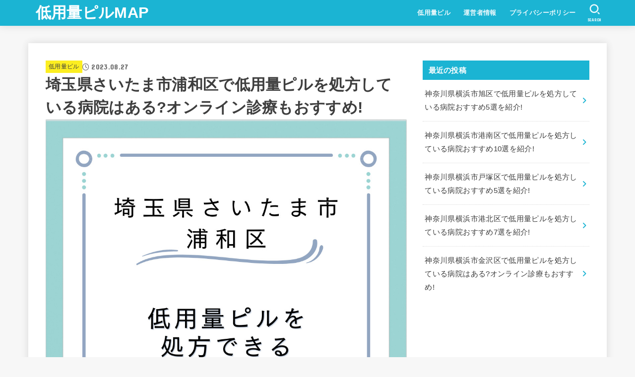

--- FILE ---
content_type: text/html; charset=UTF-8
request_url: http://judithconwayglass.com/saitamashiurawaku/
body_size: 25015
content:
<!doctype html><html lang="ja"><head><meta charset="utf-8"><meta http-equiv="X-UA-Compatible" content="IE=edge"><meta name="HandheldFriendly" content="True"><meta name="MobileOptimized" content="320"><meta name="viewport" content="width=device-width, initial-scale=1"/><link rel="pingback" href="http://judithconwayglass.com/xmlrpc.php"><link media="all" href="http://judithconwayglass.com/wp-content/cache/autoptimize/css/autoptimize_9fa14a24a460a930c2edce95f477b931.css" rel="stylesheet"><title>埼玉県さいたま市浦和区で低用量ピルを処方している病院はある?オンライン診療もおすすめ! &#8211; 低用量ピルMAP</title><meta name='robots' content='max-image-preview:large' /><link rel='dns-prefetch' href='//stats.wp.com' /><link rel='dns-prefetch' href='//fonts.googleapis.com' /><link rel='dns-prefetch' href='//cdnjs.cloudflare.com' /><link rel='dns-prefetch' href='//www.googletagmanager.com' /><link rel="alternate" type="application/rss+xml" title="低用量ピルMAP &raquo; フィード" href="http://judithconwayglass.com/feed/" /><link rel="alternate" type="application/rss+xml" title="低用量ピルMAP &raquo; コメントフィード" href="http://judithconwayglass.com/comments/feed/" /><link rel="alternate" type="application/rss+xml" title="低用量ピルMAP &raquo; 埼玉県さいたま市浦和区で低用量ピルを処方している病院はある?オンライン診療もおすすめ! のコメントのフィード" href="http://judithconwayglass.com/saitamashiurawaku/feed/" /><link rel="alternate" title="oEmbed (JSON)" type="application/json+oembed" href="http://judithconwayglass.com/wp-json/oembed/1.0/embed?url=http%3A%2F%2Fjudithconwayglass.com%2Fsaitamashiurawaku%2F" /><link rel="alternate" title="oEmbed (XML)" type="text/xml+oembed" href="http://judithconwayglass.com/wp-json/oembed/1.0/embed?url=http%3A%2F%2Fjudithconwayglass.com%2Fsaitamashiurawaku%2F&#038;format=xml" /><link rel='stylesheet' id='gf_font-css' href='https://fonts.googleapis.com/css?family=Concert+One&#038;display=swap' type='text/css' media='all' /><link rel='stylesheet' id='fontawesome-css' href='https://cdnjs.cloudflare.com/ajax/libs/font-awesome/6.3.0/css/all.min.css' type='text/css' media='all' /> <script type="text/javascript" src="http://judithconwayglass.com/wp-includes/js/jquery/jquery.min.js?ver=3.7.1" id="jquery-core-js"></script> <script type="text/javascript" id="jquery-js-after">jQuery(function($){$(".widget_categories li, .widget_nav_menu li").has("ul").toggleClass("accordionMenu");$(".widget ul.children , .widget ul.sub-menu").after("<span class='accordionBtn'></span>");$(".widget ul.children , .widget ul.sub-menu").hide();$("ul .accordionBtn").on("click",function(){$(this).prev("ul").slideToggle();$(this).toggleClass("active")})});
//# sourceURL=jquery-js-after</script> <link rel="https://api.w.org/" href="http://judithconwayglass.com/wp-json/" /><link rel="alternate" title="JSON" type="application/json" href="http://judithconwayglass.com/wp-json/wp/v2/posts/1258" /><link rel="EditURI" type="application/rsd+xml" title="RSD" href="http://judithconwayglass.com/xmlrpc.php?rsd" /><link rel="canonical" href="http://judithconwayglass.com/saitamashiurawaku/" /><link rel='shortlink' href='http://judithconwayglass.com/?p=1258' /><meta name="generator" content="Site Kit by Google 1.170.0" /><meta name="thumbnail" content="http://judithconwayglass.com/wp-content/uploads/2023/08/ピルのコピーのコピー-13.jpg" /><link rel="icon" href="http://judithconwayglass.com/wp-content/uploads/2023/05/cropped-2294091-32x32.png" sizes="32x32" /><link rel="icon" href="http://judithconwayglass.com/wp-content/uploads/2023/05/cropped-2294091-192x192.png" sizes="192x192" /><link rel="apple-touch-icon" href="http://judithconwayglass.com/wp-content/uploads/2023/05/cropped-2294091-180x180.png" /><meta name="msapplication-TileImage" content="http://judithconwayglass.com/wp-content/uploads/2023/05/cropped-2294091-270x270.png" /></head><body class="wp-singular post-template-default single single-post postid-1258 single-format-standard wp-embed-responsive wp-theme-jstork19 wp-child-theme-jstork19_custom h_layout_pc_left_full h_layout_sp_center"> <svg xmlns="http://www.w3.org/2000/svg" width="0" height="0" focusable="false" role="none" style="visibility: hidden; position: absolute; left: -9999px; overflow: hidden;"><defs> <symbol viewbox="0 0 512 512" id="stk-facebook-svg"><path d="M504 256C504 119 393 8 256 8S8 119 8 256c0 123.78 90.69 226.38 209.25 245V327.69h-63V256h63v-54.64c0-62.15 37-96.48 93.67-96.48 27.14 0 55.52 4.84 55.52 4.84v61h-31.28c-30.8 0-40.41 19.12-40.41 38.73V256h68.78l-11 71.69h-57.78V501C413.31 482.38 504 379.78 504 256z"/></symbol> <symbol viewbox="0 0 512 512" id="stk-twitter-svg"><path d="M299.8,219.7L471,20.7h-40.6L281.7,193.4L163,20.7H26l179.6,261.4L26,490.7h40.6l157-182.5L349,490.7h137L299.8,219.7 L299.8,219.7z M244.2,284.3l-18.2-26L81.2,51.2h62.3l116.9,167.1l18.2,26l151.9,217.2h-62.3L244.2,284.3L244.2,284.3z"/></symbol> <symbol viewbox="0 0 576 512" id="stk-youtube-svg"><path d="M549.655 124.083c-6.281-23.65-24.787-42.276-48.284-48.597C458.781 64 288 64 288 64S117.22 64 74.629 75.486c-23.497 6.322-42.003 24.947-48.284 48.597-11.412 42.867-11.412 132.305-11.412 132.305s0 89.438 11.412 132.305c6.281 23.65 24.787 41.5 48.284 47.821C117.22 448 288 448 288 448s170.78 0 213.371-11.486c23.497-6.321 42.003-24.171 48.284-47.821 11.412-42.867 11.412-132.305 11.412-132.305s0-89.438-11.412-132.305zm-317.51 213.508V175.185l142.739 81.205-142.739 81.201z"/></symbol> <symbol viewbox="0 0 448 512" id="stk-instagram-svg"><path d="M224.1 141c-63.6 0-114.9 51.3-114.9 114.9s51.3 114.9 114.9 114.9S339 319.5 339 255.9 287.7 141 224.1 141zm0 189.6c-41.1 0-74.7-33.5-74.7-74.7s33.5-74.7 74.7-74.7 74.7 33.5 74.7 74.7-33.6 74.7-74.7 74.7zm146.4-194.3c0 14.9-12 26.8-26.8 26.8-14.9 0-26.8-12-26.8-26.8s12-26.8 26.8-26.8 26.8 12 26.8 26.8zm76.1 27.2c-1.7-35.9-9.9-67.7-36.2-93.9-26.2-26.2-58-34.4-93.9-36.2-37-2.1-147.9-2.1-184.9 0-35.8 1.7-67.6 9.9-93.9 36.1s-34.4 58-36.2 93.9c-2.1 37-2.1 147.9 0 184.9 1.7 35.9 9.9 67.7 36.2 93.9s58 34.4 93.9 36.2c37 2.1 147.9 2.1 184.9 0 35.9-1.7 67.7-9.9 93.9-36.2 26.2-26.2 34.4-58 36.2-93.9 2.1-37 2.1-147.8 0-184.8zM398.8 388c-7.8 19.6-22.9 34.7-42.6 42.6-29.5 11.7-99.5 9-132.1 9s-102.7 2.6-132.1-9c-19.6-7.8-34.7-22.9-42.6-42.6-11.7-29.5-9-99.5-9-132.1s-2.6-102.7 9-132.1c7.8-19.6 22.9-34.7 42.6-42.6 29.5-11.7 99.5-9 132.1-9s102.7-2.6 132.1 9c19.6 7.8 34.7 22.9 42.6 42.6 11.7 29.5 9 99.5 9 132.1s2.7 102.7-9 132.1z"/></symbol> <symbol viewbox="0 0 32 32" id="stk-line-svg"><path d="M25.82 13.151c0.465 0 0.84 0.38 0.84 0.841 0 0.46-0.375 0.84-0.84 0.84h-2.34v1.5h2.34c0.465 0 0.84 0.377 0.84 0.84 0 0.459-0.375 0.839-0.84 0.839h-3.181c-0.46 0-0.836-0.38-0.836-0.839v-6.361c0-0.46 0.376-0.84 0.84-0.84h3.181c0.461 0 0.836 0.38 0.836 0.84 0 0.465-0.375 0.84-0.84 0.84h-2.34v1.5zM20.68 17.172c0 0.36-0.232 0.68-0.576 0.795-0.085 0.028-0.177 0.041-0.265 0.041-0.281 0-0.521-0.12-0.68-0.333l-3.257-4.423v3.92c0 0.459-0.372 0.839-0.841 0.839-0.461 0-0.835-0.38-0.835-0.839v-6.361c0-0.36 0.231-0.68 0.573-0.793 0.080-0.031 0.181-0.044 0.259-0.044 0.26 0 0.5 0.139 0.66 0.339l3.283 4.44v-3.941c0-0.46 0.376-0.84 0.84-0.84 0.46 0 0.84 0.38 0.84 0.84zM13.025 17.172c0 0.459-0.376 0.839-0.841 0.839-0.46 0-0.836-0.38-0.836-0.839v-6.361c0-0.46 0.376-0.84 0.84-0.84 0.461 0 0.837 0.38 0.837 0.84zM9.737 18.011h-3.181c-0.46 0-0.84-0.38-0.84-0.839v-6.361c0-0.46 0.38-0.84 0.84-0.84 0.464 0 0.84 0.38 0.84 0.84v5.521h2.341c0.464 0 0.839 0.377 0.839 0.84 0 0.459-0.376 0.839-0.839 0.839zM32 13.752c0-7.161-7.18-12.989-16-12.989s-16 5.828-16 12.989c0 6.415 5.693 11.789 13.38 12.811 0.521 0.109 1.231 0.344 1.411 0.787 0.16 0.401 0.105 1.021 0.051 1.44l-0.219 1.36c-0.060 0.401-0.32 1.581 1.399 0.86 1.721-0.719 9.221-5.437 12.581-9.3 2.299-2.519 3.397-5.099 3.397-7.957z"/></symbol> <symbol viewbox="0 0 50 50" id="stk-feedly-svg"><path d="M20.42,44.65h9.94c1.59,0,3.12-.63,4.25-1.76l12-12c2.34-2.34,2.34-6.14,0-8.48L29.64,5.43c-2.34-2.34-6.14-2.34-8.48,0L4.18,22.4c-2.34,2.34-2.34,6.14,0,8.48l12,12c1.12,1.12,2.65,1.76,4.24,1.76Zm-2.56-11.39l-.95-.95c-.39-.39-.39-1.02,0-1.41l7.07-7.07c.39-.39,1.02-.39,1.41,0l2.12,2.12c.39,.39,.39,1.02,0,1.41l-5.9,5.9c-.19,.19-.44,.29-.71,.29h-2.34c-.27,0-.52-.11-.71-.29Zm10.36,4.71l-.95,.95c-.19,.19-.44,.29-.71,.29h-2.34c-.27,0-.52-.11-.71-.29l-.95-.95c-.39-.39-.39-1.02,0-1.41l2.12-2.12c.39-.39,1.02-.39,1.41,0l2.12,2.12c.39,.39,.39,1.02,0,1.41ZM11.25,25.23l12.73-12.73c.39-.39,1.02-.39,1.41,0l2.12,2.12c.39,.39,.39,1.02,0,1.41l-11.55,11.55c-.19,.19-.45,.29-.71,.29h-2.34c-.27,0-.52-.11-.71-.29l-.95-.95c-.39-.39-.39-1.02,0-1.41Z"/></symbol> <symbol viewbox="0 0 448 512" id="stk-tiktok-svg"><path d="M448,209.91a210.06,210.06,0,0,1-122.77-39.25V349.38A162.55,162.55,0,1,1,185,188.31V278.2a74.62,74.62,0,1,0,52.23,71.18V0l88,0a121.18,121.18,0,0,0,1.86,22.17h0A122.18,122.18,0,0,0,381,102.39a121.43,121.43,0,0,0,67,20.14Z"/></symbol> <symbol viewbox="0 0 50 50" id="stk-hatebu-svg"><path d="M5.53,7.51c5.39,0,10.71,0,16.02,0,.73,0,1.47,.06,2.19,.19,3.52,.6,6.45,3.36,6.99,6.54,.63,3.68-1.34,7.09-5.02,8.67-.32,.14-.63,.27-1.03,.45,3.69,.93,6.25,3.02,7.37,6.59,1.79,5.7-2.32,11.79-8.4,12.05-6.01,.26-12.03,.06-18.13,.06V7.51Zm8.16,28.37c.16,.03,.26,.07,.35,.07,1.82,0,3.64,.03,5.46,0,2.09-.03,3.73-1.58,3.89-3.62,.14-1.87-1.28-3.79-3.27-3.97-2.11-.19-4.25-.04-6.42-.04v7.56Zm-.02-13.77c1.46,0,2.83,0,4.2,0,.29,0,.58,0,.86-.03,1.67-.21,3.01-1.53,3.17-3.12,.16-1.62-.75-3.32-2.36-3.61-1.91-.34-3.89-.25-5.87-.35v7.1Z"/><path d="M43.93,30.53h-7.69V7.59h7.69V30.53Z"/><path d="M44,38.27c0,2.13-1.79,3.86-3.95,3.83-2.12-.03-3.86-1.77-3.85-3.85,0-2.13,1.8-3.86,3.96-3.83,2.12,.03,3.85,1.75,3.84,3.85Z"/></symbol> <symbol id="stk-pokect-svg" viewbox="0 0 50 50"><path d="M8.04,6.5c-2.24,.15-3.6,1.42-3.6,3.7v13.62c0,11.06,11,19.75,20.52,19.68,10.7-.08,20.58-9.11,20.58-19.68V10.2c0-2.28-1.44-3.57-3.7-3.7H8.04Zm8.67,11.08l8.25,7.84,8.26-7.84c3.7-1.55,5.31,2.67,3.79,3.9l-10.76,10.27c-.35,.33-2.23,.33-2.58,0l-10.76-10.27c-1.45-1.36,.44-5.65,3.79-3.9h0Z"/></symbol> <symbol id="stk-pinterest-svg" viewbox="0 0 50 50"><path d="M3.63,25c.11-6.06,2.25-11.13,6.43-15.19,4.18-4.06,9.15-6.12,14.94-6.18,6.23,.11,11.34,2.24,15.32,6.38,3.98,4.15,6,9.14,6.05,14.98-.11,6.01-2.25,11.06-6.43,15.15-4.18,4.09-9.15,6.16-14.94,6.21-2,0-4-.31-6.01-.92,.39-.61,.78-1.31,1.17-2.09,.44-.94,1-2.73,1.67-5.34,.17-.72,.42-1.7,.75-2.92,.39,.67,1.06,1.28,2,1.84,2.5,1.17,5.15,1.06,7.93-.33,2.89-1.67,4.9-4.26,6.01-7.76,1-3.67,.88-7.08-.38-10.22-1.25-3.15-3.49-5.41-6.72-6.8-4.06-1.17-8.01-1.04-11.85,.38s-6.51,3.85-8.01,7.3c-.39,1.28-.62,2.55-.71,3.8s-.04,2.47,.12,3.67,.59,2.27,1.25,3.21,1.56,1.67,2.67,2.17c.28,.11,.5,.11,.67,0,.22-.11,.44-.56,.67-1.33s.31-1.31,.25-1.59c-.06-.11-.17-.31-.33-.59-1.17-1.89-1.56-3.88-1.17-5.97,.39-2.09,1.25-3.85,2.59-5.3,2.06-1.84,4.47-2.84,7.22-3,2.75-.17,5.11,.59,7.05,2.25,1.06,1.22,1.74,2.7,2.04,4.42s.31,3.38,0,4.97c-.31,1.59-.85,3.07-1.63,4.47-1.39,2.17-3.03,3.28-4.92,3.34-1.11-.06-2.02-.49-2.71-1.29s-.91-1.74-.62-2.79c.11-.61,.44-1.81,1-3.59s.86-3.12,.92-4c-.17-2.12-1.14-3.2-2.92-3.26-1.39,.17-2.42,.79-3.09,1.88s-1.03,2.32-1.09,3.71c.17,1.62,.42,2.73,.75,3.34-.61,2.5-1.09,4.51-1.42,6.01-.11,.39-.42,1.59-.92,3.59s-.78,3.53-.83,4.59v2.34c-3.95-1.84-7.07-4.49-9.35-7.97-2.28-3.48-3.42-7.33-3.42-11.56Z"/></symbol> <symbol id="stk-user_url-svg" viewbox="0 0 50 50"><path d="M33.62,25c0,1.99-.11,3.92-.3,5.75H16.67c-.19-1.83-.38-3.76-.38-5.75s.19-3.92,.38-5.75h16.66c.19,1.83,.3,3.76,.3,5.75Zm13.65-5.75c.48,1.84,.73,3.76,.73,5.75s-.25,3.91-.73,5.75h-11.06c.19-1.85,.29-3.85,.29-5.75s-.1-3.9-.29-5.75h11.06Zm-.94-2.88h-10.48c-.9-5.74-2.68-10.55-4.97-13.62,7.04,1.86,12.76,6.96,15.45,13.62Zm-13.4,0h-15.87c.55-3.27,1.39-6.17,2.43-8.5,.94-2.12,1.99-3.66,3.01-4.63,1.01-.96,1.84-1.24,2.5-1.24s1.49,.29,2.5,1.24c1.02,.97,2.07,2.51,3.01,4.63,1.03,2.34,1.88,5.23,2.43,8.5h0Zm-29.26,0C6.37,9.72,12.08,4.61,19.12,2.76c-2.29,3.07-4.07,7.88-4.97,13.62H3.67Zm10.12,2.88c-.19,1.85-.37,3.77-.37,5.75s.18,3.9,.37,5.75H2.72c-.47-1.84-.72-3.76-.72-5.75s.25-3.91,.72-5.75H13.79Zm5.71,22.87c-1.03-2.34-1.88-5.23-2.43-8.5h15.87c-.55,3.27-1.39,6.16-2.43,8.5-.94,2.13-1.99,3.67-3.01,4.64-1.01,.95-1.84,1.24-2.58,1.24-.58,0-1.41-.29-2.42-1.24-1.02-.97-2.07-2.51-3.01-4.64h0Zm-.37,5.12c-7.04-1.86-12.76-6.96-15.45-13.62H14.16c.9,5.74,2.68,10.55,4.97,13.62h0Zm11.75,0c2.29-3.07,4.07-7.88,4.97-13.62h10.48c-2.7,6.66-8.41,11.76-15.45,13.62h0Z"/></symbol> <symbol id="stk-envelope-svg" viewbox="0 0 300 300"><path d="M300.03,81.5c0-30.25-24.75-55-55-55h-190c-30.25,0-55,24.75-55,55v140c0,30.25,24.75,55,55,55h190c30.25,0,55-24.75,55-55 V81.5z M37.4,63.87c4.75-4.75,11.01-7.37,17.63-7.37h190c6.62,0,12.88,2.62,17.63,7.37c4.75,4.75,7.37,11.01,7.37,17.63v5.56 c-0.32,0.2-0.64,0.41-0.95,0.64L160.2,169.61c-0.75,0.44-5.12,2.89-10.17,2.89c-4.99,0-9.28-2.37-10.23-2.94L30.99,87.7 c-0.31-0.23-0.63-0.44-0.95-0.64V81.5C30.03,74.88,32.65,68.62,37.4,63.87z M262.66,239.13c-4.75,4.75-11.01,7.37-17.63,7.37h-190 c-6.62,0-12.88-2.62-17.63-7.37c-4.75-4.75-7.37-11.01-7.37-17.63v-99.48l93.38,70.24c0.16,0.12,0.32,0.24,0.49,0.35 c1.17,0.81,11.88,7.88,26.13,7.88c14.25,0,24.96-7.07,26.14-7.88c0.17-0.11,0.33-0.23,0.49-0.35l93.38-70.24v99.48 C270.03,228.12,267.42,234.38,262.66,239.13z"/></symbol> <symbol viewbox="0 0 512 512" id="stk-amazon-svg"><path class="st0" d="M444.6,421.5L444.6,421.5C233.3,522,102.2,437.9,18.2,386.8c-5.2-3.2-14,0.8-6.4,9.6 C39.8,430.3,131.5,512,251.1,512c119.7,0,191-65.3,199.9-76.7C459.8,424,453.6,417.7,444.6,421.5z"/><path class="st0" d="M504,388.7L504,388.7c-5.7-7.4-34.5-8.8-52.7-6.5c-18.2,2.2-45.5,13.3-43.1,19.9c1.2,2.5,3.7,1.4,16.2,0.3 c12.5-1.2,47.6-5.7,54.9,3.9c7.3,9.6-11.2,55.4-14.6,62.8c-3.3,7.4,1.2,9.3,7.4,4.4c6.1-4.9,17-17.7,24.4-35.7 C503.9,419.6,508.3,394.3,504,388.7z"/><path class="st0" d="M302.6,147.3c-39.3,4.5-90.6,7.3-127.4,23.5c-42.4,18.3-72.2,55.7-72.2,110.7c0,70.4,44.4,105.6,101.4,105.6 c48.2,0,74.5-11.3,111.7-49.3c12.4,17.8,16.4,26.5,38.9,45.2c5,2.7,11.5,2.4,16-1.6l0,0h0c0,0,0,0,0,0l0.2,0.2 c13.5-12,38.1-33.4,51.9-45c5.5-4.6,4.6-11.9,0.2-18c-12.4-17.1-25.5-31.1-25.5-62.8V150.2c0-44.7,3.1-85.7-29.8-116.5 c-26-25-69.1-33.7-102-33.7c-64.4,0-136.3,24-151.5,103.7c-1.5,8.5,4.6,13,10.1,14.2l65.7,7c6.1-0.3,10.6-6.3,11.7-12.4 c5.6-27.4,28.7-40.7,54.5-40.7c13.9,0,29.7,5.1,38,17.6c9.4,13.9,8.2,33,8.2,49.1V147.3z M289.9,288.1 c-10.8,19.1-27.8,30.8-46.9,30.8c-26,0-41.2-19.8-41.2-49.1c0-57.7,51.7-68.2,100.7-68.2v14.7C302.6,242.6,303.2,264.7,289.9,288.1 z"/></symbol> <symbol viewbox="0 0 256 256" id="stk-link-svg"><path d="M85.56787,153.44629l67.88281-67.88184a12.0001,12.0001,0,1,1,16.97071,16.97071L102.53857,170.417a12.0001,12.0001,0,1,1-16.9707-16.9707ZM136.478,170.4248,108.19385,198.709a36,36,0,0,1-50.91211-50.91113l28.28418-28.28418A12.0001,12.0001,0,0,0,68.59521,102.543L40.311,130.82715a60.00016,60.00016,0,0,0,84.85351,84.85254l28.28418-28.28418A12.0001,12.0001,0,0,0,136.478,170.4248ZM215.6792,40.3125a60.06784,60.06784,0,0,0-84.85352,0L102.5415,68.59668a12.0001,12.0001,0,0,0,16.97071,16.9707L147.79639,57.2832a36,36,0,0,1,50.91211,50.91114l-28.28418,28.28418a12.0001,12.0001,0,0,0,16.9707,16.9707L215.6792,125.165a60.00052,60.00052,0,0,0,0-84.85254Z"/></symbol> </defs></svg><div id="container"><header id="header" class="stk_header"><div class="inner-header wrap"><div class="site__logo fs_m"><p class="site__logo__title text none_gf"><a href="http://judithconwayglass.com" class="text-logo-link" data-wpel-link="internal">低用量ピルMAP</a></p></div><nav class="stk_g_nav stk-hidden_sp"><ul id="menu-%e3%82%b0%e3%83%ad%e3%83%bc%e3%83%90%e3%83%ab%e3%83%8a%e3%83%93" class="ul__g_nav"><li id="menu-item-11" class="menu-item menu-item-type-taxonomy menu-item-object-category current-post-ancestor current-menu-parent current-post-parent menu-item-11"><a href="http://judithconwayglass.com/category/piru/" data-wpel-link="internal">低用量ピル</a></li><li id="menu-item-13" class="menu-item menu-item-type-post_type menu-item-object-page menu-item-13"><a href="http://judithconwayglass.com/uneisya/" data-wpel-link="internal">運営者情報</a></li><li id="menu-item-12" class="menu-item menu-item-type-post_type menu-item-object-page menu-item-privacy-policy menu-item-12"><a rel="privacy-policy" href="http://judithconwayglass.com/privacy-policy/" data-wpel-link="internal">プライバシーポリシー</a></li></ul></nav><nav class="stk_g_nav fadeIn stk-hidden_pc"><ul id="menu-%e3%82%b0%e3%83%ad%e3%83%bc%e3%83%90%e3%83%ab%e3%83%8a%e3%83%93-1" class="ul__g_nav"><li class="menu-item menu-item-type-taxonomy menu-item-object-category current-post-ancestor current-menu-parent current-post-parent menu-item-11"><a href="http://judithconwayglass.com/category/piru/" data-wpel-link="internal">低用量ピル</a></li><li class="menu-item menu-item-type-post_type menu-item-object-page menu-item-13"><a href="http://judithconwayglass.com/uneisya/" data-wpel-link="internal">運営者情報</a></li><li class="menu-item menu-item-type-post_type menu-item-object-page menu-item-privacy-policy menu-item-12"><a rel="privacy-policy" href="http://judithconwayglass.com/privacy-policy/" data-wpel-link="internal">プライバシーポリシー</a></li></ul></nav><a href="#searchbox" data-remodal-target="searchbox" class="nav_btn search_btn" aria-label="SEARCH" title="SEARCH"> <svg version="1.1" id="svgicon_search_btn" class="stk_svgicon nav_btn__svgicon" xmlns="http://www.w3.org/2000/svg" xmlns:xlink="http://www.w3.org/1999/xlink" x="0px"
 y="0px" viewbox="0 0 50 50" style="enable-background:new 0 0 50 50;" xml:space="preserve"> <path fill="" d="M44.35,48.52l-4.95-4.95c-1.17-1.17-1.17-3.07,0-4.24l0,0c1.17-1.17,3.07-1.17,4.24,0l4.95,4.95c1.17,1.17,1.17,3.07,0,4.24 l0,0C47.42,49.7,45.53,49.7,44.35,48.52z"/> <path fill="" d="M22.81,7c8.35,0,15.14,6.79,15.14,15.14s-6.79,15.14-15.14,15.14S7.67,30.49,7.67,22.14S14.46,7,22.81,7 M22.81,1 C11.13,1,1.67,10.47,1.67,22.14s9.47,21.14,21.14,21.14s21.14-9.47,21.14-21.14S34.49,1,22.81,1L22.81,1z"/> </svg> <span class="text gf">search</span></a><a href="#spnavi" data-remodal-target="spnavi" class="nav_btn menu_btn" aria-label="MENU" title="MENU"> <svg version="1.1" id="svgicon_nav_btn" class="stk_svgicon nav_btn__svgicon" xmlns="http://www.w3.org/2000/svg" xmlns:xlink="http://www.w3.org/1999/xlink" x="0px"
 y="0px" viewbox="0 0 50 50" style="enable-background:new 0 0 50 50;" xml:space="preserve"> <g> <g> <path fill="" d="M45.1,46.5H4.9c-1.6,0-2.9-1.3-2.9-2.9v-0.2c0-1.6,1.3-2.9,2.9-2.9h40.2c1.6,0,2.9,1.3,2.9,2.9v0.2 C48,45.2,46.7,46.5,45.1,46.5z"/> </g> <g> <path fill="" d="M45.1,28.5H4.9c-1.6,0-2.9-1.3-2.9-2.9v-0.2c0-1.6,1.3-2.9,2.9-2.9h40.2c1.6,0,2.9,1.3,2.9,2.9v0.2 C48,27.2,46.7,28.5,45.1,28.5z"/> </g> <g> <path fill="" d="M45.1,10.5H4.9C3.3,10.5,2,9.2,2,7.6V7.4c0-1.6,1.3-2.9,2.9-2.9h40.2c1.6,0,2.9,1.3,2.9,2.9v0.2 C48,9.2,46.7,10.5,45.1,10.5z"/> </g> </g> </svg> <span class="text gf">menu</span></a></div></header><div id="content"><div id="inner-content" class="fadeIn wrap"><main id="main"><article id="post-1258" class="post-1258 post type-post status-publish format-standard has-post-thumbnail hentry category-piru article"><header class="article-header entry-header"><p class="byline entry-meta vcard"><span class="cat-name cat-id-1"><a href="http://judithconwayglass.com/category/piru/" data-wpel-link="internal">低用量ピル</a></span><time class="time__date gf entry-date updated" datetime="2023-08-27">2023.08.27</time></p><h1 class="entry-title post-title" itemprop="headline" rel="bookmark">埼玉県さいたま市浦和区で低用量ピルを処方している病院はある?オンライン診療もおすすめ!</h1><figure class="eyecatch stk_post_main_thum"><img width="1080" height="1080" src="http://judithconwayglass.com/wp-content/uploads/2023/08/ピルのコピーのコピー-13.jpg" class="stk_post_main_thum__img wp-post-image" alt="" decoding="async" fetchpriority="high" srcset="http://judithconwayglass.com/wp-content/uploads/2023/08/ピルのコピーのコピー-13.jpg 1080w, http://judithconwayglass.com/wp-content/uploads/2023/08/ピルのコピーのコピー-13-300x300.jpg 300w, http://judithconwayglass.com/wp-content/uploads/2023/08/ピルのコピーのコピー-13-1024x1024.jpg 1024w, http://judithconwayglass.com/wp-content/uploads/2023/08/ピルのコピーのコピー-13-150x150.jpg 150w, http://judithconwayglass.com/wp-content/uploads/2023/08/ピルのコピーのコピー-13-768x768.jpg 768w, http://judithconwayglass.com/wp-content/uploads/2023/08/ピルのコピーのコピー-13-485x485.jpg 485w" sizes="(max-width: 1080px) 100vw, 1080px" /></figure><ul class="sns_btn__ul --style-rich"><li class="sns_btn__li twitter"><a class="sns_btn__link" target="blank" href="//twitter.com/intent/tweet?url=http%3A%2F%2Fjudithconwayglass.com%2Fsaitamashiurawaku%2F&amp;text=%E5%9F%BC%E7%8E%89%E7%9C%8C%E3%81%95%E3%81%84%E3%81%9F%E3%81%BE%E5%B8%82%E6%B5%A6%E5%92%8C%E5%8C%BA%E3%81%A7%E4%BD%8E%E7%94%A8%E9%87%8F%E3%83%94%E3%83%AB%E3%82%92%E5%87%A6%E6%96%B9%E3%81%97%E3%81%A6%E3%81%84%E3%82%8B%E7%97%85%E9%99%A2%E3%81%AF%E3%81%82%E3%82%8B%3F%E3%82%AA%E3%83%B3%E3%83%A9%E3%82%A4%E3%83%B3%E8%A8%BA%E7%99%82%E3%82%82%E3%81%8A%E3%81%99%E3%81%99%E3%82%81%21&amp;tw_p=tweetbutton" onclick="window.open(this.href, &#039;tweetwindow&#039;, &#039;width=550, height=450,personalbar=0,toolbar=0,scrollbars=1,resizable=1&#039;); return false; " data-wpel-link="external" rel="external noopener noreferrer"> <svg class="stk_sns__svgicon"><use xlink:href="#stk-twitter-svg" /></svg> <span class="sns_btn__text">ポスト</span></a></li><li class="sns_btn__li facebook"><a class="sns_btn__link" href="//www.facebook.com/sharer.php?src=bm&amp;u=http%3A%2F%2Fjudithconwayglass.com%2Fsaitamashiurawaku%2F&amp;t=%E5%9F%BC%E7%8E%89%E7%9C%8C%E3%81%95%E3%81%84%E3%81%9F%E3%81%BE%E5%B8%82%E6%B5%A6%E5%92%8C%E5%8C%BA%E3%81%A7%E4%BD%8E%E7%94%A8%E9%87%8F%E3%83%94%E3%83%AB%E3%82%92%E5%87%A6%E6%96%B9%E3%81%97%E3%81%A6%E3%81%84%E3%82%8B%E7%97%85%E9%99%A2%E3%81%AF%E3%81%82%E3%82%8B%3F%E3%82%AA%E3%83%B3%E3%83%A9%E3%82%A4%E3%83%B3%E8%A8%BA%E7%99%82%E3%82%82%E3%81%8A%E3%81%99%E3%81%99%E3%82%81%21" onclick="javascript:window.open(this.href, &#039;&#039;, &#039;menubar=no,toolbar=no,resizable=yes,scrollbars=yes,height=300,width=600&#039;);return false; " data-wpel-link="external" rel="external noopener noreferrer"> <svg class="stk_sns__svgicon"><use xlink:href="#stk-facebook-svg" /></svg> <span class="sns_btn__text">シェア</span></a></li><li class="sns_btn__li hatebu"><a class="sns_btn__link" target="_blank" href="//b.hatena.ne.jp/add?mode=confirm&amp;url=http://judithconwayglass.com/saitamashiurawaku/ &amp;title=%E5%9F%BC%E7%8E%89%E7%9C%8C%E3%81%95%E3%81%84%E3%81%9F%E3%81%BE%E5%B8%82%E6%B5%A6%E5%92%8C%E5%8C%BA%E3%81%A7%E4%BD%8E%E7%94%A8%E9%87%8F%E3%83%94%E3%83%AB%E3%82%92%E5%87%A6%E6%96%B9%E3%81%97%E3%81%A6%E3%81%84%E3%82%8B%E7%97%85%E9%99%A2%E3%81%AF%E3%81%82%E3%82%8B%3F%E3%82%AA%E3%83%B3%E3%83%A9%E3%82%A4%E3%83%B3%E8%A8%BA%E7%99%82%E3%82%82%E3%81%8A%E3%81%99%E3%81%99%E3%82%81%21" onclick="window.open(this.href, &#039;HBwindow&#039;, &#039;width=600, height=400, menubar=no, toolbar=no, scrollbars=yes&#039;); return false; " data-wpel-link="external" rel="external noopener noreferrer"> <svg class="stk_sns__svgicon"><use xlink:href="#stk-hatebu-svg" /></svg> <span class="sns_btn__text">はてブ</span></a></li><li class="sns_btn__li line"><a class="sns_btn__link" target="_blank" href="//line.me/R/msg/text/?%E5%9F%BC%E7%8E%89%E7%9C%8C%E3%81%95%E3%81%84%E3%81%9F%E3%81%BE%E5%B8%82%E6%B5%A6%E5%92%8C%E5%8C%BA%E3%81%A7%E4%BD%8E%E7%94%A8%E9%87%8F%E3%83%94%E3%83%AB%E3%82%92%E5%87%A6%E6%96%B9%E3%81%97%E3%81%A6%E3%81%84%E3%82%8B%E7%97%85%E9%99%A2%E3%81%AF%E3%81%82%E3%82%8B%3F%E3%82%AA%E3%83%B3%E3%83%A9%E3%82%A4%E3%83%B3%E8%A8%BA%E7%99%82%E3%82%82%E3%81%8A%E3%81%99%E3%81%99%E3%82%81%21%0Ahttp%3A%2F%2Fjudithconwayglass.com%2Fsaitamashiurawaku%2F " data-wpel-link="external" rel="external noopener noreferrer"> <svg class="stk_sns__svgicon"><use xlink:href="#stk-line-svg" /></svg> <span class="sns_btn__text">送る</span></a></li><li class="sns_btn__li pocket"><a class="sns_btn__link" href="//getpocket.com/edit?url=http://judithconwayglass.com/saitamashiurawaku/&amp;title=%E5%9F%BC%E7%8E%89%E7%9C%8C%E3%81%95%E3%81%84%E3%81%9F%E3%81%BE%E5%B8%82%E6%B5%A6%E5%92%8C%E5%8C%BA%E3%81%A7%E4%BD%8E%E7%94%A8%E9%87%8F%E3%83%94%E3%83%AB%E3%82%92%E5%87%A6%E6%96%B9%E3%81%97%E3%81%A6%E3%81%84%E3%82%8B%E7%97%85%E9%99%A2%E3%81%AF%E3%81%82%E3%82%8B%3F%E3%82%AA%E3%83%B3%E3%83%A9%E3%82%A4%E3%83%B3%E8%A8%BA%E7%99%82%E3%82%82%E3%81%8A%E3%81%99%E3%81%99%E3%82%81%21" onclick="window.open(this.href, &#039;Pocketwindow&#039;, &#039;width=550, height=350, menubar=no, toolbar=no, scrollbars=yes&#039;); return false; " data-wpel-link="external" rel="external noopener noreferrer"> <svg class="stk_sns__svgicon"><use xlink:href="#stk-pokect-svg" /></svg> <span class="sns_btn__text">Pocket</span></a></li></ul></header><section class="entry-content cf"><div class="add titleunder"><div id="text-3" class="widget widget_text"><div class="textwidget"><p><strong>※プロモーションを含みます。</strong></p></div></div></div><p>埼玉県さいたま市浦和区にある、「低用量ピル」を処方している病院を3つ紹介していきます。</p><p>避妊や月経困難症の緩和を目的に、低用量ピルの服用を考えている方は多いと思います。</p><p><span style="color: #ff0000;">ただ、低用量ピルには数多くの種類があり、目的に応じて種類が異なるので、しっかりと医師の診察と処方を受けることが大切です。</span></p><p>大事な体に作用するものなので、この記事では低用量ピルの選び方、効果、値段についても記載しています。</p><p>「ピルという薬の性質上、病院で受け取るのは恥ずかしい」「忙しくて病院に行く時間がない」「病院が家から遠い」という方には、<strong>オンライン診療がおすすめ</strong>ですので、併せてそちらも紹介していきます。</p><p>参考になれば幸いです。</p><div id="toc_container" class="no_bullets"><p class="toc_title">Contents</p><ul class="toc_list"><li><a href="#i"><span class="toc_number toc_depth_1">1</span> 低用量ピルの選び方</a><ul><li><a href="#1"><span class="toc_number toc_depth_2">1.1</span> 1.避妊</a></li><li><a href="#2PMS"><span class="toc_number toc_depth_2">1.2</span> 2.月経困難症やPMS改善</a></li><li><a href="#3"><span class="toc_number toc_depth_2">1.3</span> 3.ニキビや多毛症改善</a></li><li><a href="#4"><span class="toc_number toc_depth_2">1.4</span> 4.月経移動・生理不順改善</a></li></ul></li><li><a href="#i-2"><span class="toc_number toc_depth_1">2</span> 低用量ピルはオンライン診療がおすすめ</a></li><li><a href="#DMM"><span class="toc_number toc_depth_1">3</span> オンライン診療はDMMオンラインクリニックがおすすめ!</a></li><li><a href="#3-2"><span class="toc_number toc_depth_1">4</span> 埼玉県さいたま市浦和区で低用量ピルを処方できる病院3選</a><ul><li><a href="#1-2"><span class="toc_number toc_depth_2">4.1</span> 1.加藤クリニック</a></li><li><a href="#2"><span class="toc_number toc_depth_2">4.2</span> 2.ゆりレディースクリニック</a></li><li><a href="#3-3"><span class="toc_number toc_depth_2">4.3</span> 3.高田クリニック</a></li></ul></li><li><a href="#i-3"><span class="toc_number toc_depth_1">5</span> まとめ</a></li></ul></div><h2><span id="i">低用量ピルの選び方</span></h2> <img loading="lazy" decoding="async" class="aligncenter wp-image-104 size-medium" src="http://judithconwayglass.com/wp-content/uploads/2023/04/medicine-300x192.png" alt="" width="300" height="192" srcset="http://judithconwayglass.com/wp-content/uploads/2023/04/medicine-300x192.png 300w, http://judithconwayglass.com/wp-content/uploads/2023/04/medicine-768x491.png 768w, http://judithconwayglass.com/wp-content/uploads/2023/04/medicine-485x310.png 485w, http://judithconwayglass.com/wp-content/uploads/2023/04/medicine.png 800w" sizes="auto, (max-width: 300px) 100vw, 300px" /><p>低用量ピルには、「プロゲステロン」と「エストロゲン」という２つの女性ホルモンが配合されています。</p><p>そのうちの一つの、プロゲステロン（妊娠の準備のためのホルモン）は、<strong>避妊やPMSの改善、生理不順改善</strong>などの目的に応じて、配合が異なります。</p><p>配合されるプロゲステロンの種類によって効果が変わるので、医師の診察のもと処方を受けて、正しく服用することが重要なのです。</p><p>ここでは、</p><ol><li><strong>避妊</strong></li><li><strong>月経困難症やPMS改善</strong></li><li><strong>ニキビや多毛症改善</strong></li><li><strong>月経移動・生理不順改善</strong></li></ol><p>以上の４つの目的に応じた低用量ピルの紹介をしていきます。</p><h3><span id="1">1.避妊</span></h3><table style="width: 100%; border-collapse: collapse; height: 82px;"><tbody><tr style="height: 21px;"><td style="width: 50%; height: 21px; background-color: #f5d3d3; text-align: center;"><strong><span style="color: #000000;">低用量ピルの種類</span></strong></td><td style="width: 50%; height: 21px; background-color: #f5d3d3; text-align: center;"><strong>料金</strong></td></tr><tr style="height: 19px;"><td style="width: 50%; height: 19px;"><strong>アンジュ</strong></td><td style="width: 50%; height: 19px;">2,500〜3,000円</td></tr><tr style="height: 21px;"><td style="width: 50%; height: 21px;"><strong>トリキュラー</strong></td><td style="width: 50%; height: 21px;">2,500〜3,000円</td></tr><tr style="height: 21px;"><td style="width: 50%; height: 21px;"><strong>ラベルフィーユ</strong></td><td style="width: 50%; height: 21px;">2,500〜3,000円</td></tr></tbody></table><p>上記のアンジュ、トリキュラー、ラベルフィーユは避妊目的で利用されることが多く、<br /> 低用量ピルはホルモンに作用し、服用することで排卵を抑制する避妊効果が期待されます。</p><p><span style="color: #ff0000;">低用量ピルは毎日決まった時間に服用することで99％以上の避妊効果</span>があり、飲み忘れた場合でも気づいた時に服用すれば91％の避妊効果があります。</p><p>コンドームの避妊効果が85％とされていますので、低用量ピルでの避妊効果の方が高い事が分かりますね。</p><p>上記の三つのピルは1シート(21錠＝21日分)2,500〜3,000円で購入することができ、オンラインクリニックであれば定期購入やまとめて購入でさらにお得に購入できます。</p><h3><span id="2PMS">2.月経困難症やPMS改善</span></h3><table style="width: 100%; border-collapse: collapse; height: 82px;"><tbody><tr style="height: 21px;"><td style="width: 50%; height: 21px; background-color: #f5d3d3; text-align: center;"><strong><span style="color: #000000;">低用量ピルの種類</span></strong></td><td style="width: 50%; height: 21px; background-color: #f5d3d3; text-align: center;"><strong>料金</strong></td></tr><tr style="height: 19px;"><td style="width: 50%; height: 19px;"><strong>シンフェーズ</strong></td><td style="width: 50%; height: 19px;">2,300〜4,000円</td></tr></tbody></table><p>シンフェーズは月経困難症やPMS緩和の目的で処方されています。</p><p>サンデースタートピルと呼ばれ、1錠目を日曜日から内服開始し、消退出血（生理）が週末にかからないように工夫をされています。</p><p>避妊効果もあり、正しく使う事で約90％の避妊を実現することもできます。</p><p>28日連続で、1シートを飲み終わったら、次のシートを次の日に飲むという休薬期間も含めて飲み続ける必要があるピルです。</p><h3><span id="3">3.ニキビや多毛症改善</span></h3><table style="width: 100%; border-collapse: collapse; height: 82px;"><tbody><tr style="height: 21px;"><td style="width: 50%; height: 21px; background-color: #f5d3d3; text-align: center;"><strong><span style="color: #000000;">低用量ピルの種類</span></strong></td><td style="width: 50%; height: 21px; background-color: #f5d3d3; text-align: center;"><strong>料金</strong></td></tr><tr style="height: 19px;"><td style="width: 50%; height: 19px;">ファボワール</td><td style="width: 50%; height: 19px;">2,000〜3,000円</td></tr><tr style="height: 21px;"><td style="width: 50%; height: 21px;">マーベロン</td><td style="width: 50%; height: 21px;">2,500〜3,000円</td></tr></tbody></table><p>ニキビや多毛症は男性ホルモンの影響が原因とされているため、これらのピルを利用することで女性ホルモンを体内に取り入れ、ホルモンバランスを整える作用があります。</p><p>ちなみに、ファボワールはマーベロンのジェネリック医薬品となるので、成分は同じですがマーベロンより安く買えます。</p><h3><span id="4">4.月経移動・生理不順改善</span></h3><table style="width: 100%; border-collapse: collapse; height: 82px;"><tbody><tr style="height: 21px;"><td style="width: 50%; height: 21px; background-color: #f5d3d3; text-align: center;"><strong><span style="color: #000000;">低用量ピルの種類</span></strong></td><td style="width: 50%; height: 21px; background-color: #f5d3d3; text-align: center;"><strong>料金</strong></td></tr><tr style="height: 19px;"><td style="width: 50%; height: 19px;"><strong>アンジュ</strong></td><td style="width: 50%; height: 19px;">2,500〜3,000円</td></tr><tr style="height: 21px;"><td style="width: 50%; height: 21px;"><strong>トリキュラー</strong></td><td style="width: 50%; height: 21px;">2,500〜3,000円</td></tr><tr style="height: 21px;"><td style="width: 50%; height: 21px;"><strong>ラベルフィーユ</strong></td><td style="width: 50%; height: 21px;">2,500〜3,000円</td></tr></tbody></table><p>上記の3つのピルは、避妊目的でも利用されていますが、月経移動・生理不順改善で利用されることも多いです。</p><p>自然なホルモンバランスの再現で不正出血が少ないことが特徴的で、生理不順を改善したい方におすすめです。</p><p>生理移動は飲み方や飲み始めるタイミングが決まっているので、自分の判断ではなく、医師の診療のもと、正しく服用しましょう。</p><h2><span id="i-2">低用量ピルはオンライン診療がおすすめ</span></h2> <img loading="lazy" decoding="async" class="aligncenter wp-image-105 size-full" src="http://judithconwayglass.com/wp-content/uploads/2023/04/f3063071697a1e0649e5e0a29e0825a1_t.jpeg" alt="" width="521" height="340" srcset="http://judithconwayglass.com/wp-content/uploads/2023/04/f3063071697a1e0649e5e0a29e0825a1_t.jpeg 521w, http://judithconwayglass.com/wp-content/uploads/2023/04/f3063071697a1e0649e5e0a29e0825a1_t-300x196.jpeg 300w, http://judithconwayglass.com/wp-content/uploads/2023/04/f3063071697a1e0649e5e0a29e0825a1_t-485x317.jpeg 485w" sizes="auto, (max-width: 521px) 100vw, 521px" /><p>日頃忙しくて病院に行く時間が無かったり、ピルという薬の性質上、病院で受け取るのに抵抗がある方には、オンライン診療がオススメです。</p><p><strong>オンライン診療では、病院と同じように医師とビデオ越しに診察を受けることができます。</strong></p><p>主な流れは以下の通り。</p><div style="display: inline-block; background: #ff80bb; padding: 5px 10px; color: #ffffff; border-radius: 5px 5px 0 0;"><strong>オンライン診療の基本的な流れ</strong></div><div style="background: #ffffea; padding: 10px; border: 2px solid #ff80bb;"><ol><li><strong>受診したい日時、診療内容を予約</strong></li><li><strong>診察</strong>：スマホなどからビデオ通話で医師の診療</li><li><strong>薬の受取り</strong>：自宅やコンビニへ配送</li></ol></div><p>&nbsp;</p><p>当サイトでは、数多くある低用量ピルのオンライン診療を行っている会社から<br /> <span style="color: #ff0000;">会社の信頼性や実績をもとに</span><strong>DMMオンラインクリニックをおすすめしています。</strong></p><h2 id="online"><span id="DMM">オンライン診療はDMMオンラインクリニックがおすすめ!</span></h2> <a href="https://t.felmat.net/fmcl?ak=U7887I.1.4119030D.B103229X" data-wpel-link="external" rel="external noopener noreferrer"><img loading="lazy" decoding="async" class="aligncenter wp-image-41 size-full" src="http://judithconwayglass.com/wp-content/uploads/2023/04/pic_heading_small_pc.jpg" alt="" width="1024" height="318" srcset="http://judithconwayglass.com/wp-content/uploads/2023/04/pic_heading_small_pc.jpg 1024w, http://judithconwayglass.com/wp-content/uploads/2023/04/pic_heading_small_pc-300x93.jpg 300w, http://judithconwayglass.com/wp-content/uploads/2023/04/pic_heading_small_pc-768x239.jpg 768w, http://judithconwayglass.com/wp-content/uploads/2023/04/pic_heading_small_pc-485x151.jpg 485w" sizes="auto, (max-width: 1024px) 100vw, 1024px" /></a><table style="width: 100%; border-collapse: collapse; height: 82px;"><tbody><tr style="height: 21px; background-color: #ffffff;"><td style="height: 21px; text-align: center; background-color: #f7d0d0; width: 30%;"><strong><span style="color: #000000;">低用量ピル</span></strong></td><td style="height: 21px; text-align: center; background-color: #ffffff; width: 70%;"><strong>トリキュラー</strong><br /> 料金：3,179円、定期配送2,178円<br /> <strong>アンジュ</strong><br /> 料金：3,179円、定期配送2,178円<br /> <strong>シンフェーズ</strong><br /> 料金：3,179円、定期配送2,178円<br /> <strong>マーベロン</strong><br /> 料金：3,179円、定期配送2,178円</td></tr><tr style="height: 19px;"><td style="height: 19px; text-align: center; background-color: #f7d0d0; width: 30%;"><strong>料金</strong></td><td style="height: 19px; text-align: center; width: 70%;">診察料：0円　送料：550円</td></tr><tr style="height: 21px;"><td style="height: 21px; text-align: center; background-color: #f7d0d0; width: 30%;"><strong>配送日</strong></td><td style="height: 21px; text-align: center; width: 70%;">最短当日</td></tr><tr><td style="text-align: center; background-color: #f7d0d0; width: 30%;"><strong>診療時間 </strong></td><td style="text-align: center; width: 70%;">月〜金：8：00〜22：00<br /> 土・日：8：00〜21：00</td></tr><tr><td style="text-align: center; background-color: #f7d0d0; width: 30%;"><strong>予約方法 </strong></td><td style="text-align: center; width: 70%;">web</td></tr><tr><td style="text-align: center; background-color: #f7d0d0; width: 30%;"><strong>支払方法 </strong></td><td style="text-align: center; width: 70%;">・クレジットカード<br /> ・DMMポイント</td></tr><tr><td style="text-align: center; background-color: #f7d0d0; width: 30%;"><strong>公式HP</strong></td><td style="text-align: center; width: 70%;"><a href="https://t.felmat.net/fmcl?ak=U7887I.1.4119030D.B103229X" data-wpel-link="external" rel="external noopener noreferrer">公式サイト</a></td></tr></tbody></table><p>「<a href="https://t.felmat.net/fmcl?ak=U7887I.1.4119030D.B103229X" data-wpel-link="external" rel="external noopener noreferrer">DMMオンラインクリニック</a>」の最大の特徴は、診察料が0円であること。</p><p>扱っている低用量ピルは、「アンジュ」「トリキュラー」「シンフェーズ」「マーベロン」となっており、<br /> <span style="color: #ff0000;">定期配送を選ぶと、単発で利用するよりも1,000円安くなる</span>ので、継続的にピルの利用を考えている人に非常におすすめです。</p><p><strong>最短で当日に届けてくれる</strong>ので、緊急性を要している方にオススメです。</p><p>DMMポイントが利用するたびに溜まり、DMMポイントでの支払いもできるので、利用回数が多いほど、お得になる仕組みになっています。</p><p>こちらも、<span style="color: #ff0000;">女性医師も在籍している</span>ので、男性医師に診断されるのに抵抗がある方でも安心です。</p><div class="btn--green"><a href="https://t.felmat.net/fmcl?ak=U7887I.1.4119030D.B103229X" data-wpel-link="external" rel="external noopener noreferrer">DMMオンラインクリニックの公式サイトはこちら!</a></div><h2><span id="3-2">埼玉県さいたま市浦和区で低用量ピルを処方できる病院3選</span></h2><h3><span id="1-2">1.加藤クリニック</span></h3><table style="width: 100%; border-collapse: collapse; height: 158px; font-size: 8pt;"><tbody><tr style="height: 21px;"><td style="width: 100%; text-align: center; background-color: #f7d0d0; height: 21px;" colspan="2"><span style="font-size: 8pt;"><strong>マップ</strong></span></td></tr><tr style="height: 21px; background-color: #ffffff;"><td style="width: 100%; height: 21px; background-color: #ffffff; text-align: center;" colspan="2"><iframe loading="lazy" style="border: 0;" src="https://www.google.com/maps/embed?pb=!1m18!1m12!1m3!1d3233.6536766487066!2d139.65973207496066!3d35.8574947202726!2m3!1f0!2f0!3f0!3m2!1i1024!2i768!4f13.1!3m3!1m2!1s0x6018ea9b1d6d4d17%3A0x97c271865e796c50!2z5Yqg6Jek44Kv44Oq44OL44OD44Kv!5e0!3m2!1sja!2sjp!4v1690445446341!5m2!1sja!2sjp" width="600" height="450" allowfullscreen="allowfullscreen"></iframe></td></tr><tr style="height: 55px;"><td style="text-align: center; background-color: #f7d0d0; height: 55px; width: 30%;"><span style="font-size: 8pt;"><strong>住所</strong></span></td><td style="text-align: center; background-color: #ffffff; height: 55px; width: 70%;">〒330-0053　埼玉県さいたま市浦和区前地2-3-11</td></tr><tr style="height: 19px;"><td style="height: 19px; text-align: center; background-color: #f7d0d0; width: 30%;"><span style="font-size: 8pt;"><strong>アクセス</strong></span></td><td style="height: 19px; text-align: center; width: 70%;">JR浦和駅より徒歩分</td></tr></tbody></table><div class="p-sticky-table"><table class="js-scrollable" style="width: 100%;"><tbody><tr><th style="width: 14.4231%;">月</th><th style="width: 14.4231%;">火</th><th style="width: 14.4231%;">水</th><th style="width: 14.4231%;">木</th><th style="width: 14.4231%;">金</th><th style="width: 14.4231%;">土</th><th style="width: 6.59341%;">日</th><th style="width: 6.59341%;">祝</th></tr><tr><td style="width: 14.4231%;">09:00-12:00</td><td style="width: 14.4231%;">09:00-12:00</td><td style="width: 14.4231%;">09:00-12:00</td><td style="width: 14.4231%;">09:00-12:00</td><td style="width: 14.4231%;">09:00-12:00</td><td style="width: 14.4231%;">09:00-12:00</td><td style="width: 6.59341%;">ー</td><td style="width: 6.59341%;">ー</td></tr><tr><td style="width: 14.4231%;">15:00-18:00</td><td style="width: 14.4231%;">15:00-18:00</td><td style="width: 14.4231%;">15:00-18:00</td><td style="width: 14.4231%;">15:00-18:00</td><td style="width: 14.4231%;">15:00-18:00</td><td style="width: 14.4231%;">15:00-17:00</td><td style="width: 6.59341%;">ー</td><td style="width: 6.59341%;">ー</td></tr></tbody></table></div><p><span data-sheets-value="{&quot;1&quot;:2,&quot;2&quot;:&quot;★加藤クリニックは浦和駅から徒歩7分の場所にあり、以下の特徴があります。\n・駐車場あり\n・内科、小児科も扱う\n・オンライン診療あり\n・WEB予約が可能\n\nお支払方法について、公式サイトにはクレジットカード利用可能の記載はありませんでした。\n\n院長は女性の方なので、通いやすいでしょう。&quot;}" data-sheets-userformat="{&quot;2&quot;:515,&quot;3&quot;:{&quot;1&quot;:0},&quot;4&quot;:{&quot;1&quot;:2,&quot;2&quot;:16773836},&quot;12&quot;:0}" data-sheets-formula="=iferror(R[0]C[-8]&amp;&quot;は&quot;&amp;ifs(R[0]C[-11]=&quot;電車&quot;,R[0]C[-10]&amp;if(R[0]C[-9]=&quot;駅前&quot;,&quot;駅前にあり、&quot;,&quot;駅から徒歩&quot;&amp;R[0]C[-9]&amp;&quot;分の場所にあり、&quot;),R[0]C[-11]=&quot;バス&quot;,R[0]C[-10]&amp;if(R[0]C[-9]=&quot;駅前&quot;,&quot;バス停前にあり、&quot;,&quot;バス停から徒歩&quot;&amp;R[0]C[-9]&amp;&quot;分の場所にあり、&quot;))&amp;&quot;以下の特徴があります。 &quot;&amp;R[0]C[-1]&amp;if(R[0]C[-2]=true,&quot; ・WEB予約が可能&quot;,&quot;&quot;)&amp;&quot; お支払方法&quot;&amp;if(R[0]C[-4]=TRUE,&quot;は現金またはクレジットカードが利用可能であり、患者さんのニーズに合わせた柔軟な支払い方法を提供しています。&quot;,&quot;について、公式サイトにはクレジットカード利用可能の記載はありませんでした。&quot;)&amp;ifs(R[0]C[-3]=&quot;医師も看護師も全員女性&quot;,&quot; 医師も看護師も全員女性の方なので、通いやすいでしょう。&quot;,R[0]C[-3]=&quot;院長が女性&quot;,&quot; 院長は女性の方なので、通いやすいでしょう。&quot;,R[0]C[-3]=&quot;女性医師が常勤&quot;,&quot; 女性医師が在籍しているので、通いやすいでしょう。&quot;,R[0]C[-3]=&quot;非常勤で女性医師がいる&quot;,&quot; 女性医師が在籍している日もあるようです。&quot;,R[0]C[-3]=&quot;女性医師はいない&quot;,&quot;&quot;))">加藤クリニックは浦和駅から徒歩7分の場所にあり、以下の特徴があります。<br /> ・駐車場あり<br /> ・内科、小児科も扱う<br /> ・オンライン診療あり<br /> ・WEB予約が可能</span></p><p>お支払方法について、公式サイトにはクレジットカード利用可能の記載はありませんでした。</p><p>院長は女性の方なので、通いやすいでしょう。</p><div class="btn--green"><a href="https://www.katocl.jp/" target="_blank" rel="noopener external noreferrer" data-wpel-link="external">公式サイト</a></div><p>&nbsp;</p><h3><span id="2">2.ゆりレディースクリニック</span></h3><table style="width: 100%; border-collapse: collapse; height: 158px; font-size: 8pt;"><tbody><tr style="height: 21px;"><td style="width: 100%; text-align: center; background-color: #f7d0d0; height: 21px;" colspan="2"><span style="font-size: 8pt;"><strong>マップ</strong></span></td></tr><tr style="height: 21px; background-color: #ffffff;"><td style="width: 100%; height: 21px; background-color: #ffffff; text-align: center;" colspan="2"><iframe loading="lazy" style="border: 0;" src="https://www.google.com/maps/embed?pb=!1m18!1m12!1m3!1d3232.3320062450844!2d139.63783217496226!3d35.88988351848535!2m3!1f0!2f0!3f0!3m2!1i1024!2i768!4f13.1!3m3!1m2!1s0x6018c1ca955bca51%3A0xf5f241dab61044d8!2z5Yy755mC5rOV5Lq65qyF5Lya44KG44KK44Os44OH44Kj44O844K544Kv44Oq44OL44OD44Kv!5e0!3m2!1sja!2sjp!4v1690445789386!5m2!1sja!2sjp" width="600" height="450" allowfullscreen="allowfullscreen"></iframe></td></tr><tr style="height: 55px;"><td style="text-align: center; background-color: #f7d0d0; height: 55px; width: 30%;"><span style="font-size: 8pt;"><strong>住所</strong></span></td><td style="text-align: center; background-color: #ffffff; height: 55px; width: 70%;">〒330-0071　埼玉県さいたま市浦和区上木崎2-7-13 メディカルモール新都心2階</td></tr><tr style="height: 19px;"><td style="height: 19px; text-align: center; background-color: #f7d0d0; width: 30%;"><span style="font-size: 8pt;"><strong>アクセス</strong></span></td><td style="height: 19px; text-align: center; width: 70%;">・JR東日本 京浜東北線 与野駅 徒歩 8分<br /> ・JR東日本 京浜東北線 さいたま新都心駅 徒歩 12分</td></tr></tbody></table><div class="p-sticky-table"><table class="js-scrollable" style="width: 100%;"><tbody><tr><th style="width: 15.6593%;">月</th><th style="width: 15.6593%;">火</th><th style="width: 15.6593%;">水</th><th style="width: 7.14286%;">木</th><th style="width: 15.6593%;">金</th><th style="width: 15.6593%;">土</th><th style="width: 7.14286%;">日</th><th style="width: 7.14286%;">祝</th></tr><tr><td style="width: 15.6593%;">09:00-12:00</td><td style="width: 15.6593%;">09:00-12:00</td><td style="width: 15.6593%;">09:00-12:00</td><td style="width: 7.14286%;">ー</td><td style="width: 15.6593%;">09:00-12:00</td><td style="width: 15.6593%;">09:00-12:00</td><td style="width: 7.14286%;">ー</td><td style="width: 7.14286%;">ー</td></tr><tr><td style="width: 15.6593%;">14:00-17:00</td><td style="width: 15.6593%;">14:00-17:00</td><td style="width: 15.6593%;">14:00-17:00</td><td style="width: 7.14286%;">ー</td><td style="width: 15.6593%;">14:00-17:00</td><td style="width: 15.6593%;">14:00-17:00</td><td style="width: 7.14286%;">ー</td><td style="width: 7.14286%;">ー</td></tr></tbody></table></div><p><span data-sheets-value="{&quot;1&quot;:2,&quot;2&quot;:&quot;ゆりレディースクリニックは与野駅から徒歩8分の場所にあり、以下の特徴があります。\n・完全予約制\n・土曜は17時まで診療\n・駐車場あり\n・WEB予約が可能\n\nお支払方法について、公式サイトにはクレジットカード利用可能の記載はありませんでした。\n\n院長は女性の方なので、通いやすいでしょう。&quot;}" data-sheets-userformat="{&quot;2&quot;:515,&quot;3&quot;:{&quot;1&quot;:0},&quot;4&quot;:{&quot;1&quot;:2,&quot;2&quot;:16773836},&quot;12&quot;:0}" data-sheets-formula="=iferror(R[0]C[-8]&amp;&quot;は&quot;&amp;ifs(R[0]C[-11]=&quot;電車&quot;,R[0]C[-10]&amp;if(R[0]C[-9]=&quot;駅前&quot;,&quot;駅前にあり、&quot;,&quot;駅から徒歩&quot;&amp;R[0]C[-9]&amp;&quot;分の場所にあり、&quot;),R[0]C[-11]=&quot;バス&quot;,R[0]C[-10]&amp;if(R[0]C[-9]=&quot;駅前&quot;,&quot;バス停前にあり、&quot;,&quot;バス停から徒歩&quot;&amp;R[0]C[-9]&amp;&quot;分の場所にあり、&quot;))&amp;&quot;以下の特徴があります。 &quot;&amp;R[0]C[-1]&amp;if(R[0]C[-2]=true,&quot; ・WEB予約が可能&quot;,&quot;&quot;)&amp;&quot; お支払方法&quot;&amp;if(R[0]C[-4]=TRUE,&quot;は現金またはクレジットカードが利用可能であり、患者さんのニーズに合わせた柔軟な支払い方法を提供しています。&quot;,&quot;について、公式サイトにはクレジットカード利用可能の記載はありませんでした。&quot;)&amp;ifs(R[0]C[-3]=&quot;医師も看護師も全員女性&quot;,&quot; 医師も看護師も全員女性の方なので、通いやすいでしょう。&quot;,R[0]C[-3]=&quot;院長が女性&quot;,&quot; 院長は女性の方なので、通いやすいでしょう。&quot;,R[0]C[-3]=&quot;女性医師が常勤&quot;,&quot; 女性医師が在籍しているので、通いやすいでしょう。&quot;,R[0]C[-3]=&quot;非常勤で女性医師がいる&quot;,&quot; 女性医師が在籍している日もあるようです。&quot;,R[0]C[-3]=&quot;女性医師はいない&quot;,&quot;&quot;))">ゆりレディースクリニックは与野駅から徒歩8分の場所にあり、以下の特徴があります。<br /> ・完全予約制<br /> ・土曜は17時まで診療<br /> ・駐車場あり<br /> ・WEB予約が可能</span></p><p>お支払方法について、公式サイトにはクレジットカード利用可能の記載はありませんでした。</p><p>院長は女性の方なので、通いやすいでしょう。</p><div class="btn--green"><a href="https://yuri-ladies-clinic.com/" target="_blank" rel="noopener external noreferrer" data-wpel-link="external">公式サイト</a></div><p>&nbsp;</p><h3><span id="3-3">3.高田クリニック</span></h3> <img loading="lazy" decoding="async" class="aligncenter size-full wp-image-1263" src="http://judithconwayglass.com/wp-content/uploads/2023/08/lobby.jpg" alt="" width="200" height="142" /><table style="width: 100%; border-collapse: collapse; height: 158px; font-size: 8pt;"><tbody><tr style="height: 21px;"><td style="width: 100%; text-align: center; background-color: #f7d0d0; height: 21px;" colspan="2"><span style="font-size: 8pt;"><strong>マップ</strong></span></td></tr><tr style="height: 21px; background-color: #ffffff;"><td style="width: 100%; height: 21px; background-color: #ffffff; text-align: center;" colspan="2"><iframe loading="lazy" style="border: 0;" src="https://www.google.com/maps/embed?pb=!1m18!1m12!1m3!1d3233.431129676589!2d139.65024667496095!3d35.86295021997176!2m3!1f0!2f0!3f0!3m2!1i1024!2i768!4f13.1!3m3!1m2!1s0x6018c02b0082604f%3A0x197b10938aabcf79!2z44CSMzMwLTAwNjEg5Z-8546J55yM44GV44GE44Gf44G-5biC5rWm5ZKM5Yy65bi455uk77yR5LiB55uu77yT4oiS77yR77yXIOmrmOeUsOOCr-ODquODi-ODg-OCrw!5e0!3m2!1sja!2sjp!4v1690446043637!5m2!1sja!2sjp" width="600" height="450" allowfullscreen="allowfullscreen"></iframe></td></tr><tr style="height: 55px;"><td style="text-align: center; background-color: #f7d0d0; height: 55px; width: 30%;"><span style="font-size: 8pt;"><strong>住所</strong></span></td><td style="text-align: center; background-color: #ffffff; height: 55px; width: 70%;">〒330-0061　埼玉県さいたま市浦和区常盤1-3-17</td></tr><tr style="height: 19px;"><td style="height: 19px; text-align: center; background-color: #f7d0d0; width: 30%;"><span style="font-size: 8pt;"><strong>アクセス</strong></span></td><td style="height: 19px; text-align: center; width: 70%;">JR東日本 京浜東北線 浦和駅 徒歩 7分<br /> (バスの場合) 常盤一丁目停留所下車 徒歩 0分</td></tr></tbody></table><div class="p-sticky-table"><table class="js-scrollable" style="width: 100%;"><tbody><tr><th style="width: 14.4231%;">月</th><th style="width: 14.4231%;">火</th><th style="width: 14.4231%;">水</th><th style="width: 14.4231%;">木</th><th style="width: 14.4231%;">金</th><th style="width: 14.4231%;">土</th><th style="width: 6.59341%;">日</th><th style="width: 6.59341%;">祝</th></tr><tr><td style="width: 14.4231%;">09:00-13:00</td><td style="width: 14.4231%;">09:00-13:00</td><td style="width: 14.4231%;">09:00-13:00</td><td style="width: 14.4231%;">09:00-13:00</td><td style="width: 14.4231%;">09:00-13:00</td><td style="width: 14.4231%;">09:00-13:00</td><td style="width: 6.59341%;">ー</td><td style="width: 6.59341%;">ー</td></tr><tr><td style="width: 14.4231%;">15:00-18:30</td><td style="width: 14.4231%;">ー</td><td style="width: 14.4231%;">15:00-18:30</td><td style="width: 14.4231%;">ー</td><td style="width: 14.4231%;">15:00-18:30</td><td style="width: 14.4231%;">ー</td><td style="width: 6.59341%;">ー</td><td style="width: 6.59341%;">ー</td></tr></tbody></table></div><p><span data-sheets-value="{&quot;1&quot;:2,&quot;2&quot;:&quot;高田クリニックは浦和駅から徒歩7分の場所にあり、以下の特徴があります。\n・予約制ではない\n・土曜AM診療あり\n・駐車場あり\n\nお支払方法について、公式サイトにはクレジットカード利用可能の記載はありませんでした。\n\n女性医師が在籍しているので、通いやすいでしょう。&quot;}" data-sheets-userformat="{&quot;2&quot;:515,&quot;3&quot;:{&quot;1&quot;:0},&quot;4&quot;:{&quot;1&quot;:2,&quot;2&quot;:16773836},&quot;12&quot;:0}" data-sheets-formula="=iferror(R[0]C[-8]&amp;&quot;は&quot;&amp;ifs(R[0]C[-11]=&quot;電車&quot;,R[0]C[-10]&amp;if(R[0]C[-9]=&quot;駅前&quot;,&quot;駅前にあり、&quot;,&quot;駅から徒歩&quot;&amp;R[0]C[-9]&amp;&quot;分の場所にあり、&quot;),R[0]C[-11]=&quot;バス&quot;,R[0]C[-10]&amp;if(R[0]C[-9]=&quot;駅前&quot;,&quot;バス停前にあり、&quot;,&quot;バス停から徒歩&quot;&amp;R[0]C[-9]&amp;&quot;分の場所にあり、&quot;))&amp;&quot;以下の特徴があります。&quot;&amp;R[0]C[-1]&amp;if(R[0]C[-2]=true,&quot;・WEB予約が可能&quot;,&quot;&quot;)&amp;&quot;  お支払方法&quot;&amp;if(R[0]C[-4]=TRUE,&quot;は現金またはクレジットカードが利用可能であり、患者さんのニーズに合わせた柔軟な支払い方法を提供しています。&quot;,&quot;について、公式サイトにはクレジットカード利用可能の記載はありませんでした。&quot;)&amp;ifs(R[0]C[-3]=&quot;医師も看護師も全員女性&quot;,&quot;  医師も看護師も全員女性の方なので、通いやすいでしょう。&quot;,R[0]C[-3]=&quot;院長が女性&quot;,&quot;  院長は女性の方なので、通いやすいでしょう。&quot;,R[0]C[-3]=&quot;女性医師が常勤&quot;,&quot;  女性医師が在籍しているので、通いやすいでしょう。&quot;,R[0]C[-3]=&quot;非常勤で女性医師がいる&quot;,&quot;  女性医師が在籍している日もあるようです。&quot;,R[0]C[-3]=&quot;女性医師はいない&quot;,&quot;&quot;))">高田クリニックは浦和駅から徒歩7分の場所にあり、以下の特徴があります。<br /> ・予約制ではない<br /> ・土曜AM診療あり<br /> ・駐車場あり</p><p>お支払方法について、公式サイトにはクレジットカード利用可能の記載はありませんでした。</p><p>女性医師が在籍しているので、通いやすいでしょう。</span></p><div class="btn--green"><a href="http://takadacl.c.ooco.jp/" target="_blank" rel="noopener external noreferrer" data-wpel-link="external">公式サイト</a></div><p>&nbsp;</p><h2><span id="i-3">まとめ</span></h2><p>いかがだったでしょうか。</p><p>埼玉県さいたま市浦和区ではピルを扱っている病院が少ないため、近くに病院がない場合はオンライン診療がおすすめです。</p><p>また、病院によっては扱っているピルが少なかったり、常に混んでいる病院もあるので、<br /> 安心して、確実に低用量ピルを受け取りたい方にもオンライン診療がおすすめです。</p><div class="btn--red"><a href="#online">オンライン診療のおすすめクリニックはこちら</a></div><p>&nbsp;</p></section><footer class="article-footer"><ul class="post-categories"><li><a href="http://judithconwayglass.com/category/piru/" rel="category tag" data-wpel-link="internal">低用量ピル</a></li></ul></footer></article><div id="single_foot"><div class="sharewrap"><ul class="sns_btn__ul --style-rich"><li class="sns_btn__li twitter"><a class="sns_btn__link" target="blank" href="//twitter.com/intent/tweet?url=http%3A%2F%2Fjudithconwayglass.com%2Fsaitamashiurawaku%2F&amp;text=%E5%9F%BC%E7%8E%89%E7%9C%8C%E3%81%95%E3%81%84%E3%81%9F%E3%81%BE%E5%B8%82%E6%B5%A6%E5%92%8C%E5%8C%BA%E3%81%A7%E4%BD%8E%E7%94%A8%E9%87%8F%E3%83%94%E3%83%AB%E3%82%92%E5%87%A6%E6%96%B9%E3%81%97%E3%81%A6%E3%81%84%E3%82%8B%E7%97%85%E9%99%A2%E3%81%AF%E3%81%82%E3%82%8B%3F%E3%82%AA%E3%83%B3%E3%83%A9%E3%82%A4%E3%83%B3%E8%A8%BA%E7%99%82%E3%82%82%E3%81%8A%E3%81%99%E3%81%99%E3%82%81%21&amp;tw_p=tweetbutton" onclick="window.open(this.href, &#039;tweetwindow&#039;, &#039;width=550, height=450,personalbar=0,toolbar=0,scrollbars=1,resizable=1&#039;); return false; " data-wpel-link="external" rel="external noopener noreferrer"> <svg class="stk_sns__svgicon"><use xlink:href="#stk-twitter-svg" /></svg> <span class="sns_btn__text">ポスト</span></a></li><li class="sns_btn__li facebook"><a class="sns_btn__link" href="//www.facebook.com/sharer.php?src=bm&amp;u=http%3A%2F%2Fjudithconwayglass.com%2Fsaitamashiurawaku%2F&amp;t=%E5%9F%BC%E7%8E%89%E7%9C%8C%E3%81%95%E3%81%84%E3%81%9F%E3%81%BE%E5%B8%82%E6%B5%A6%E5%92%8C%E5%8C%BA%E3%81%A7%E4%BD%8E%E7%94%A8%E9%87%8F%E3%83%94%E3%83%AB%E3%82%92%E5%87%A6%E6%96%B9%E3%81%97%E3%81%A6%E3%81%84%E3%82%8B%E7%97%85%E9%99%A2%E3%81%AF%E3%81%82%E3%82%8B%3F%E3%82%AA%E3%83%B3%E3%83%A9%E3%82%A4%E3%83%B3%E8%A8%BA%E7%99%82%E3%82%82%E3%81%8A%E3%81%99%E3%81%99%E3%82%81%21" onclick="javascript:window.open(this.href, &#039;&#039;, &#039;menubar=no,toolbar=no,resizable=yes,scrollbars=yes,height=300,width=600&#039;);return false; " data-wpel-link="external" rel="external noopener noreferrer"> <svg class="stk_sns__svgicon"><use xlink:href="#stk-facebook-svg" /></svg> <span class="sns_btn__text">シェア</span></a></li><li class="sns_btn__li hatebu"><a class="sns_btn__link" target="_blank" href="//b.hatena.ne.jp/add?mode=confirm&amp;url=http://judithconwayglass.com/saitamashiurawaku/ &amp;title=%E5%9F%BC%E7%8E%89%E7%9C%8C%E3%81%95%E3%81%84%E3%81%9F%E3%81%BE%E5%B8%82%E6%B5%A6%E5%92%8C%E5%8C%BA%E3%81%A7%E4%BD%8E%E7%94%A8%E9%87%8F%E3%83%94%E3%83%AB%E3%82%92%E5%87%A6%E6%96%B9%E3%81%97%E3%81%A6%E3%81%84%E3%82%8B%E7%97%85%E9%99%A2%E3%81%AF%E3%81%82%E3%82%8B%3F%E3%82%AA%E3%83%B3%E3%83%A9%E3%82%A4%E3%83%B3%E8%A8%BA%E7%99%82%E3%82%82%E3%81%8A%E3%81%99%E3%81%99%E3%82%81%21" onclick="window.open(this.href, &#039;HBwindow&#039;, &#039;width=600, height=400, menubar=no, toolbar=no, scrollbars=yes&#039;); return false; " data-wpel-link="external" rel="external noopener noreferrer"> <svg class="stk_sns__svgicon"><use xlink:href="#stk-hatebu-svg" /></svg> <span class="sns_btn__text">はてブ</span></a></li><li class="sns_btn__li line"><a class="sns_btn__link" target="_blank" href="//line.me/R/msg/text/?%E5%9F%BC%E7%8E%89%E7%9C%8C%E3%81%95%E3%81%84%E3%81%9F%E3%81%BE%E5%B8%82%E6%B5%A6%E5%92%8C%E5%8C%BA%E3%81%A7%E4%BD%8E%E7%94%A8%E9%87%8F%E3%83%94%E3%83%AB%E3%82%92%E5%87%A6%E6%96%B9%E3%81%97%E3%81%A6%E3%81%84%E3%82%8B%E7%97%85%E9%99%A2%E3%81%AF%E3%81%82%E3%82%8B%3F%E3%82%AA%E3%83%B3%E3%83%A9%E3%82%A4%E3%83%B3%E8%A8%BA%E7%99%82%E3%82%82%E3%81%8A%E3%81%99%E3%81%99%E3%82%81%21%0Ahttp%3A%2F%2Fjudithconwayglass.com%2Fsaitamashiurawaku%2F " data-wpel-link="external" rel="external noopener noreferrer"> <svg class="stk_sns__svgicon"><use xlink:href="#stk-line-svg" /></svg> <span class="sns_btn__text">送る</span></a></li><li class="sns_btn__li pocket"><a class="sns_btn__link" href="//getpocket.com/edit?url=http://judithconwayglass.com/saitamashiurawaku/&amp;title=%E5%9F%BC%E7%8E%89%E7%9C%8C%E3%81%95%E3%81%84%E3%81%9F%E3%81%BE%E5%B8%82%E6%B5%A6%E5%92%8C%E5%8C%BA%E3%81%A7%E4%BD%8E%E7%94%A8%E9%87%8F%E3%83%94%E3%83%AB%E3%82%92%E5%87%A6%E6%96%B9%E3%81%97%E3%81%A6%E3%81%84%E3%82%8B%E7%97%85%E9%99%A2%E3%81%AF%E3%81%82%E3%82%8B%3F%E3%82%AA%E3%83%B3%E3%83%A9%E3%82%A4%E3%83%B3%E8%A8%BA%E7%99%82%E3%82%82%E3%81%8A%E3%81%99%E3%81%99%E3%82%81%21" onclick="window.open(this.href, &#039;Pocketwindow&#039;, &#039;width=550, height=350, menubar=no, toolbar=no, scrollbars=yes&#039;); return false; " data-wpel-link="external" rel="external noopener noreferrer"> <svg class="stk_sns__svgicon"><use xlink:href="#stk-pokect-svg" /></svg> <span class="sns_btn__text">Pocket</span></a></li></ul></div><div id="respond" class="comment-respond"><h3 id="reply-title" class="comment-reply-title">コメントを残す <small><a rel="nofollow" id="cancel-comment-reply-link" href="/saitamashiurawaku/#respond" style="display:none;" data-wpel-link="internal">コメントをキャンセル</a></small></h3><form action="http://judithconwayglass.com/wp-comments-post.php" method="post" id="commentform" class="comment-form"><p class="comment-notes"><span id="email-notes">メールアドレスが公開されることはありません。</span> <span class="required-field-message"><span class="required">※</span> が付いている欄は必須項目です</span></p><p class="comment-form-comment"><label for="comment">コメント <span class="required">※</span></label><textarea id="comment" name="comment" cols="45" rows="8" maxlength="65525" required></textarea></p><p class="comment-form-author"><label for="author">名前 <span class="required">※</span></label> <input id="author" name="author" type="text" value="" size="30" maxlength="245" autocomplete="name" required /></p><p class="comment-form-email"><label for="email">メール <span class="required">※</span></label> <input id="email" name="email" type="email" value="" size="30" maxlength="100" aria-describedby="email-notes" autocomplete="email" required /></p><p class="comment-form-url"><label for="url">サイト</label> <input id="url" name="url" type="url" value="" size="30" maxlength="200" autocomplete="url" /></p><p class="comment-form-cookies-consent"><input id="wp-comment-cookies-consent" name="wp-comment-cookies-consent" type="checkbox" value="yes" /> <label for="wp-comment-cookies-consent">次回のコメントで使用するためブラウザーに自分の名前、メールアドレス、サイトを保存する。</label></p><p class="form-submit"><input name="submit" type="submit" id="submit" class="submit" value="コメントを送信" /> <input type='hidden' name='comment_post_ID' value='1258' id='comment_post_ID' /> <input type='hidden' name='comment_parent' id='comment_parent' value='0' /></p><p style="display: none;"><input type="hidden" id="akismet_comment_nonce" name="akismet_comment_nonce" value="f90d393c14" /></p><p style="display: none !important;"><label>&#916;<textarea name="ak_hp_textarea" cols="45" rows="8" maxlength="100"></textarea></label><input type="hidden" id="ak_js_1" name="ak_js" value="63"/><script>document.getElementById( "ak_js_1" ).setAttribute( "value", ( new Date() ).getTime() );</script></p></form></div><div id="np-post"><div class="prev np-post-list"><a href="http://judithconwayglass.com/saitamashiminamiku/" data-text="PREV PAGE" data-wpel-link="internal"><figure class="eyecatch"><img width="150" height="150" src="http://judithconwayglass.com/wp-content/uploads/2023/08/ピルのコピーのコピー-14-150x150.jpg" class="attachment-thumbnail size-thumbnail wp-post-image" alt="" decoding="async" loading="lazy" srcset="http://judithconwayglass.com/wp-content/uploads/2023/08/ピルのコピーのコピー-14-150x150.jpg 150w, http://judithconwayglass.com/wp-content/uploads/2023/08/ピルのコピーのコピー-14-300x300.jpg 300w, http://judithconwayglass.com/wp-content/uploads/2023/08/ピルのコピーのコピー-14-1024x1024.jpg 1024w, http://judithconwayglass.com/wp-content/uploads/2023/08/ピルのコピーのコピー-14-768x768.jpg 768w, http://judithconwayglass.com/wp-content/uploads/2023/08/ピルのコピーのコピー-14-485x485.jpg 485w, http://judithconwayglass.com/wp-content/uploads/2023/08/ピルのコピーのコピー-14.jpg 1080w" sizes="auto, (max-width: 150px) 100vw, 150px" /></figure><span class="ttl">埼玉県さいたま市南区で低用量ピルを処方している病院はある?オンライン診療もおすすめ!</span></a></div><div class="next np-post-list"><a href="http://judithconwayglass.com/saitamashichuuouku/" data-text="NEXT PAGE" data-wpel-link="internal"><span class="ttl">埼玉県さいたま市中央区で低用量ピルを処方している病院はある?オンライン診療もおすすめ!</span><figure class="eyecatch"><img width="150" height="150" src="http://judithconwayglass.com/wp-content/uploads/2023/08/ピルのコピーのコピー-12-150x150.jpg" class="attachment-thumbnail size-thumbnail wp-post-image" alt="" decoding="async" loading="lazy" srcset="http://judithconwayglass.com/wp-content/uploads/2023/08/ピルのコピーのコピー-12-150x150.jpg 150w, http://judithconwayglass.com/wp-content/uploads/2023/08/ピルのコピーのコピー-12-300x300.jpg 300w, http://judithconwayglass.com/wp-content/uploads/2023/08/ピルのコピーのコピー-12-1024x1024.jpg 1024w, http://judithconwayglass.com/wp-content/uploads/2023/08/ピルのコピーのコピー-12-768x768.jpg 768w, http://judithconwayglass.com/wp-content/uploads/2023/08/ピルのコピーのコピー-12-485x485.jpg 485w, http://judithconwayglass.com/wp-content/uploads/2023/08/ピルのコピーのコピー-12.jpg 1080w" sizes="auto, (max-width: 150px) 100vw, 150px" /></figure></a></div></div><div id="related-box" class="original-related"><div class="related-h h_ttl h2"><span class="gf">RECOMMEND</span></div><ul><li class="related_newpost__li"> <a href="http://judithconwayglass.com/shinnookubo/" data-wpel-link="internal"><figure class="eyecatch of-cover"><img width="485" height="485" src="http://judithconwayglass.com/wp-content/uploads/2023/06/ピルアイキャッチ④-485x485.jpg" class="archives-eyecatch-image attachment-oc-post-thum wp-post-image" alt="" decoding="async" loading="lazy" srcset="http://judithconwayglass.com/wp-content/uploads/2023/06/ピルアイキャッチ④-485x485.jpg 485w, http://judithconwayglass.com/wp-content/uploads/2023/06/ピルアイキャッチ④-300x300.jpg 300w, http://judithconwayglass.com/wp-content/uploads/2023/06/ピルアイキャッチ④-1024x1024.jpg 1024w, http://judithconwayglass.com/wp-content/uploads/2023/06/ピルアイキャッチ④-150x150.jpg 150w, http://judithconwayglass.com/wp-content/uploads/2023/06/ピルアイキャッチ④-768x768.jpg 768w, http://judithconwayglass.com/wp-content/uploads/2023/06/ピルアイキャッチ④.jpg 1080w" sizes="auto, (max-width: 485px) 45vw, 485px" /><span class="osusume-label cat-name cat-id-1">低用量ピル</span></figure><time class="time__date gf">2023.06.09</time><div class="ttl">新大久保駅周辺で低用量ピルを処方している病院おすすめ7選を紹介!</div> </a></li><li class="related_newpost__li"> <a href="http://judithconwayglass.com/utsunomiya/" data-wpel-link="internal"><figure class="eyecatch of-cover"><img width="485" height="485" src="http://judithconwayglass.com/wp-content/uploads/2023/08/ピルのコピーのコピー-9-485x485.jpg" class="archives-eyecatch-image attachment-oc-post-thum wp-post-image" alt="" decoding="async" loading="lazy" srcset="http://judithconwayglass.com/wp-content/uploads/2023/08/ピルのコピーのコピー-9-485x485.jpg 485w, http://judithconwayglass.com/wp-content/uploads/2023/08/ピルのコピーのコピー-9-300x300.jpg 300w, http://judithconwayglass.com/wp-content/uploads/2023/08/ピルのコピーのコピー-9-1024x1024.jpg 1024w, http://judithconwayglass.com/wp-content/uploads/2023/08/ピルのコピーのコピー-9-150x150.jpg 150w, http://judithconwayglass.com/wp-content/uploads/2023/08/ピルのコピーのコピー-9-768x768.jpg 768w, http://judithconwayglass.com/wp-content/uploads/2023/08/ピルのコピーのコピー-9.jpg 1080w" sizes="auto, (max-width: 485px) 45vw, 485px" /><span class="osusume-label cat-name cat-id-1">低用量ピル</span></figure><time class="time__date gf">2023.08.15</time><div class="ttl">栃木県宇都宮市で低用量ピルを処方している病院おすすめ6選を紹介!</div> </a></li><li class="related_newpost__li"> <a href="http://judithconwayglass.com/kanda/" data-wpel-link="internal"><figure class="eyecatch of-cover"><img width="485" height="485" src="http://judithconwayglass.com/wp-content/uploads/2023/06/〇駅周辺-485x485.jpg" class="archives-eyecatch-image attachment-oc-post-thum wp-post-image" alt="" decoding="async" loading="lazy" srcset="http://judithconwayglass.com/wp-content/uploads/2023/06/〇駅周辺-485x485.jpg 485w, http://judithconwayglass.com/wp-content/uploads/2023/06/〇駅周辺-300x300.jpg 300w, http://judithconwayglass.com/wp-content/uploads/2023/06/〇駅周辺-1024x1024.jpg 1024w, http://judithconwayglass.com/wp-content/uploads/2023/06/〇駅周辺-150x150.jpg 150w, http://judithconwayglass.com/wp-content/uploads/2023/06/〇駅周辺-768x768.jpg 768w, http://judithconwayglass.com/wp-content/uploads/2023/06/〇駅周辺.jpg 1080w" sizes="auto, (max-width: 485px) 45vw, 485px" /><span class="osusume-label cat-name cat-id-1">低用量ピル</span></figure><time class="time__date gf">2023.06.07</time><div class="ttl">神田駅周辺で低用量ピルを処方している病院おすすめ７選を紹介!</div> </a></li><li class="related_newpost__li"> <a href="http://judithconwayglass.com/kasumigaseki/" data-wpel-link="internal"><figure class="eyecatch of-cover"><img width="485" height="485" src="http://judithconwayglass.com/wp-content/uploads/2023/06/ピル-10-485x485.jpg" class="archives-eyecatch-image attachment-oc-post-thum wp-post-image" alt="" decoding="async" loading="lazy" srcset="http://judithconwayglass.com/wp-content/uploads/2023/06/ピル-10-485x485.jpg 485w, http://judithconwayglass.com/wp-content/uploads/2023/06/ピル-10-300x300.jpg 300w, http://judithconwayglass.com/wp-content/uploads/2023/06/ピル-10-1024x1024.jpg 1024w, http://judithconwayglass.com/wp-content/uploads/2023/06/ピル-10-150x150.jpg 150w, http://judithconwayglass.com/wp-content/uploads/2023/06/ピル-10-768x768.jpg 768w, http://judithconwayglass.com/wp-content/uploads/2023/06/ピル-10.jpg 1080w" sizes="auto, (max-width: 485px) 45vw, 485px" /><span class="osusume-label cat-name cat-id-1">低用量ピル</span></figure><time class="time__date gf">2023.06.17</time><div class="ttl">霞ケ関駅周辺で低用量ピルを処方している病院おすすめ7選を紹介!</div> </a></li><li class="related_newpost__li"> <a href="http://judithconwayglass.com/uguisudani/" data-wpel-link="internal"><figure class="eyecatch of-cover"><img width="485" height="485" src="http://judithconwayglass.com/wp-content/uploads/2023/06/ピルアイキャッチ-485x485.jpg" class="archives-eyecatch-image attachment-oc-post-thum wp-post-image" alt="" decoding="async" loading="lazy" srcset="http://judithconwayglass.com/wp-content/uploads/2023/06/ピルアイキャッチ-485x485.jpg 485w, http://judithconwayglass.com/wp-content/uploads/2023/06/ピルアイキャッチ-300x300.jpg 300w, http://judithconwayglass.com/wp-content/uploads/2023/06/ピルアイキャッチ-1024x1024.jpg 1024w, http://judithconwayglass.com/wp-content/uploads/2023/06/ピルアイキャッチ-150x150.jpg 150w, http://judithconwayglass.com/wp-content/uploads/2023/06/ピルアイキャッチ-768x768.jpg 768w, http://judithconwayglass.com/wp-content/uploads/2023/06/ピルアイキャッチ.jpg 1080w" sizes="auto, (max-width: 485px) 45vw, 485px" /><span class="osusume-label cat-name cat-id-1">低用量ピル</span></figure><time class="time__date gf">2023.06.04</time><div class="ttl">鶯谷駅周辺で低用量ピルを処方している病院おすすめ7選を紹介!</div> </a></li><li class="related_newpost__li"> <a href="http://judithconwayglass.com/kaduno/" data-wpel-link="internal"><figure class="eyecatch of-cover"><img width="485" height="485" src="http://judithconwayglass.com/wp-content/uploads/2023/08/ピルアイキャッチ④のコピー-15-485x485.jpg" class="archives-eyecatch-image attachment-oc-post-thum wp-post-image" alt="" decoding="async" loading="lazy" srcset="http://judithconwayglass.com/wp-content/uploads/2023/08/ピルアイキャッチ④のコピー-15-485x485.jpg 485w, http://judithconwayglass.com/wp-content/uploads/2023/08/ピルアイキャッチ④のコピー-15-300x300.jpg 300w, http://judithconwayglass.com/wp-content/uploads/2023/08/ピルアイキャッチ④のコピー-15-1024x1024.jpg 1024w, http://judithconwayglass.com/wp-content/uploads/2023/08/ピルアイキャッチ④のコピー-15-150x150.jpg 150w, http://judithconwayglass.com/wp-content/uploads/2023/08/ピルアイキャッチ④のコピー-15-768x768.jpg 768w, http://judithconwayglass.com/wp-content/uploads/2023/08/ピルアイキャッチ④のコピー-15.jpg 1080w" sizes="auto, (max-width: 485px) 45vw, 485px" /><span class="osusume-label cat-name cat-id-1">低用量ピル</span></figure><time class="time__date gf">2023.08.14</time><div class="ttl">秋田県鹿角市で低用量ピルを処方している病院はある?オンライン診療もおすすめ!</div> </a></li><li class="related_newpost__li"> <a href="http://judithconwayglass.com/sapporo/" data-wpel-link="internal"><figure class="eyecatch of-cover"><img width="485" height="485" src="http://judithconwayglass.com/wp-content/uploads/2023/07/ピルアイキャッチ④のコピー-1-485x485.jpg" class="archives-eyecatch-image attachment-oc-post-thum wp-post-image" alt="" decoding="async" loading="lazy" srcset="http://judithconwayglass.com/wp-content/uploads/2023/07/ピルアイキャッチ④のコピー-1-485x485.jpg 485w, http://judithconwayglass.com/wp-content/uploads/2023/07/ピルアイキャッチ④のコピー-1-300x300.jpg 300w, http://judithconwayglass.com/wp-content/uploads/2023/07/ピルアイキャッチ④のコピー-1-1024x1024.jpg 1024w, http://judithconwayglass.com/wp-content/uploads/2023/07/ピルアイキャッチ④のコピー-1-150x150.jpg 150w, http://judithconwayglass.com/wp-content/uploads/2023/07/ピルアイキャッチ④のコピー-1-768x768.jpg 768w, http://judithconwayglass.com/wp-content/uploads/2023/07/ピルアイキャッチ④のコピー-1.jpg 1080w" sizes="auto, (max-width: 485px) 45vw, 485px" /><span class="osusume-label cat-name cat-id-1">低用量ピル</span></figure><time class="time__date gf">2023.07.27</time><div class="ttl">北海道札幌市で低用量ピルを処方している病院おすすめ10選を紹介!</div> </a></li><li class="related_newpost__li"> <a href="http://judithconwayglass.com/hachiouji/" data-wpel-link="internal"><figure class="eyecatch of-cover"><img width="485" height="485" src="http://judithconwayglass.com/wp-content/uploads/2023/06/ピル-2-2-485x485.jpg" class="archives-eyecatch-image attachment-oc-post-thum wp-post-image" alt="" decoding="async" loading="lazy" srcset="http://judithconwayglass.com/wp-content/uploads/2023/06/ピル-2-2-485x485.jpg 485w, http://judithconwayglass.com/wp-content/uploads/2023/06/ピル-2-2-300x300.jpg 300w, http://judithconwayglass.com/wp-content/uploads/2023/06/ピル-2-2-1024x1024.jpg 1024w, http://judithconwayglass.com/wp-content/uploads/2023/06/ピル-2-2-150x150.jpg 150w, http://judithconwayglass.com/wp-content/uploads/2023/06/ピル-2-2-768x768.jpg 768w, http://judithconwayglass.com/wp-content/uploads/2023/06/ピル-2-2.jpg 1080w" sizes="auto, (max-width: 485px) 45vw, 485px" /><span class="osusume-label cat-name cat-id-1">低用量ピル</span></figure><time class="time__date gf">2023.06.24</time><div class="ttl">八王子駅周辺で低用量ピルを処方している病院おすすめ7選を紹介!</div> </a></li></ul></div></div></main><div id="sidebar1" class="sidebar" role="complementary"><div id="recent-posts-2" class="widget widget_recent_entries"><h4 class="widgettitle gf"><span>最近の投稿</span></h4><ul class="widget_recent_entries__ul"><li class="widget_recent_entries__li"> <a href="http://judithconwayglass.com/yokohamashiasahiku/" title="神奈川県横浜市旭区で低用量ピルを処方している病院おすすめ5選を紹介!" class="widget_recent_entries__link" data-wpel-link="internal"><div class="widget_recent_entries__ttl ttl">神奈川県横浜市旭区で低用量ピルを処方している病院おすすめ5選を紹介!</div> </a></li><li class="widget_recent_entries__li"> <a href="http://judithconwayglass.com/yokohamashikounanku/" title="神奈川県横浜市港南区で低用量ピルを処方している病院おすすめ10選を紹介!" class="widget_recent_entries__link" data-wpel-link="internal"><div class="widget_recent_entries__ttl ttl">神奈川県横浜市港南区で低用量ピルを処方している病院おすすめ10選を紹介!</div> </a></li><li class="widget_recent_entries__li"> <a href="http://judithconwayglass.com/yokohamashitotukaku/" title="神奈川県横浜市戸塚区で低用量ピルを処方している病院おすすめ5選を紹介!" class="widget_recent_entries__link" data-wpel-link="internal"><div class="widget_recent_entries__ttl ttl">神奈川県横浜市戸塚区で低用量ピルを処方している病院おすすめ5選を紹介!</div> </a></li><li class="widget_recent_entries__li"> <a href="http://judithconwayglass.com/yokohamashikouhokuku/" title="神奈川県横浜市港北区で低用量ピルを処方している病院おすすめ7選を紹介!" class="widget_recent_entries__link" data-wpel-link="internal"><div class="widget_recent_entries__ttl ttl">神奈川県横浜市港北区で低用量ピルを処方している病院おすすめ7選を紹介!</div> </a></li><li class="widget_recent_entries__li"> <a href="http://judithconwayglass.com/yokohamashikanazawaku/" title="神奈川県横浜市金沢区で低用量ピルを処方している病院はある?オンライン診療もおすすめ!" class="widget_recent_entries__link" data-wpel-link="internal"><div class="widget_recent_entries__ttl ttl">神奈川県横浜市金沢区で低用量ピルを処方している病院はある?オンライン診療もおすすめ!</div> </a></li></ul></div></div></div></div><div id="navbtn_search_content" class="remodal searchbox" data-remodal-id="searchbox" data-remodal-options="hashTracking:false"><form role="search" method="get" class="searchform" action="http://judithconwayglass.com/"> <label class="searchform_label"> <span class="screen-reader-text">検索:</span> <input type="search" class="searchform_input" placeholder="検索&hellip;" value="" name="s" /> </label> <button type="submit" class="searchsubmit"> <svg version="1.1" class="stk_svgicon svgicon_searchform" xmlns="http://www.w3.org/2000/svg" xmlns:xlink="http://www.w3.org/1999/xlink" x="0px"
 y="0px" viewbox="0 0 50 50" style="enable-background:new 0 0 50 50;" xml:space="preserve"> <path fill="#333" d="M44.35,48.52l-4.95-4.95c-1.17-1.17-1.17-3.07,0-4.24l0,0c1.17-1.17,3.07-1.17,4.24,0l4.95,4.95c1.17,1.17,1.17,3.07,0,4.24 l0,0C47.42,49.7,45.53,49.7,44.35,48.52z"/> <path fill="#333" d="M22.81,7c8.35,0,15.14,6.79,15.14,15.14s-6.79,15.14-15.14,15.14S7.67,30.49,7.67,22.14S14.46,7,22.81,7 M22.81,1 C11.13,1,1.67,10.47,1.67,22.14s9.47,21.14,21.14,21.14s21.14-9.47,21.14-21.14S34.49,1,22.81,1L22.81,1z"/> </svg> </button></form><button class="remodal-close"data-remodal-action="close"> <svg version="1.1" class="stk_svgicon svgicon_close" xmlns="http://www.w3.org/2000/svg" xmlns:xlink="http://www.w3.org/1999/xlink" x="0px"
 y="0px" viewbox="0 0 50 50" style="enable-background:new 0 0 50 50;" xml:space="preserve"> <g> <path fill="currentColor" d="M10.7,42.3c-0.77,0-1.54-0.29-2.12-0.88c-1.17-1.17-1.17-3.07,0-4.24l28.6-28.6c1.17-1.17,3.07-1.17,4.24,0 c1.17,1.17,1.17,3.07,0,4.24l-28.6,28.6C12.24,42.01,11.47,42.3,10.7,42.3z"/> <path fill="currentColor" d="M39.3,42.3c-0.77,0-1.54-0.29-2.12-0.88l-28.6-28.6c-1.17-1.17-1.17-3.07,0-4.24c1.17-1.17,3.07-1.17,4.24,0l28.6,28.6 c1.17,1.17,1.17,3.07,0,4.24C40.83,42.01,40.07,42.3,39.3,42.3z"/> </g> </svg> <span class="text gf">CLOSE</span></button></div><div id="navbtn_menu_content" class="remodal spnavi --modenormal" data-remodal-id="spnavi" data-remodal-options="hashTracking:false"><button data-remodal-action="close" class="remodal-close"> <svg version="1.1" class="stk_svgicon svgicon_close" xmlns="http://www.w3.org/2000/svg" xmlns:xlink="http://www.w3.org/1999/xlink" x="0px"
 y="0px" viewbox="0 0 50 50" style="enable-background:new 0 0 50 50;" xml:space="preserve"> <g> <path fill="currentColor" d="M10.7,42.3c-0.77,0-1.54-0.29-2.12-0.88c-1.17-1.17-1.17-3.07,0-4.24l28.6-28.6c1.17-1.17,3.07-1.17,4.24,0 c1.17,1.17,1.17,3.07,0,4.24l-28.6,28.6C12.24,42.01,11.47,42.3,10.7,42.3z"/> <path fill="currentColor" d="M39.3,42.3c-0.77,0-1.54-0.29-2.12-0.88l-28.6-28.6c-1.17-1.17-1.17-3.07,0-4.24c1.17-1.17,3.07-1.17,4.24,0l28.6,28.6 c1.17,1.17,1.17,3.07,0,4.24C40.83,42.01,40.07,42.3,39.3,42.3z"/> </g> </svg> <span class="text gf">CLOSE</span></button><div id="block-5" class="widget widget_block"><div class="wp-block-group"><div class="wp-block-group__inner-container is-layout-flow wp-block-group-is-layout-flow"><h2 class="wp-block-heading">アーカイブ</h2><ul class="wp-block-archives-list wp-block-archives"><li><a href="http://judithconwayglass.com/2023/10/" data-wpel-link="internal">2023年10月</a></li><li><a href="http://judithconwayglass.com/2023/09/" data-wpel-link="internal">2023年9月</a></li><li><a href="http://judithconwayglass.com/2023/08/" data-wpel-link="internal">2023年8月</a></li><li><a href="http://judithconwayglass.com/2023/07/" data-wpel-link="internal">2023年7月</a></li><li><a href="http://judithconwayglass.com/2023/06/" data-wpel-link="internal">2023年6月</a></li><li><a href="http://judithconwayglass.com/2023/05/" data-wpel-link="internal">2023年5月</a></li><li><a href="http://judithconwayglass.com/2023/04/" data-wpel-link="internal">2023年4月</a></li></ul></div></div></div><div id="block-6" class="widget widget_block"><div class="wp-block-group"><div class="wp-block-group__inner-container is-layout-flow wp-block-group-is-layout-flow"><h2 class="wp-block-heading">カテゴリー</h2><ul class="wp-block-categories-list wp-block-categories"><li class="cat-item cat-item-1"><a href="http://judithconwayglass.com/category/piru/" data-wpel-link="internal">低用量ピル</a></li></ul></div></div></div><button data-remodal-action="close" class="remodal-close"> <svg version="1.1" class="stk_svgicon svgicon_close" xmlns="http://www.w3.org/2000/svg" xmlns:xlink="http://www.w3.org/1999/xlink" x="0px"
 y="0px" viewbox="0 0 50 50" style="enable-background:new 0 0 50 50;" xml:space="preserve"> <g> <path fill="currentColor" d="M10.7,42.3c-0.77,0-1.54-0.29-2.12-0.88c-1.17-1.17-1.17-3.07,0-4.24l28.6-28.6c1.17-1.17,3.07-1.17,4.24,0 c1.17,1.17,1.17,3.07,0,4.24l-28.6,28.6C12.24,42.01,11.47,42.3,10.7,42.3z"/> <path fill="currentColor" d="M39.3,42.3c-0.77,0-1.54-0.29-2.12-0.88l-28.6-28.6c-1.17-1.17-1.17-3.07,0-4.24c1.17-1.17,3.07-1.17,4.24,0l28.6,28.6 c1.17,1.17,1.17,3.07,0,4.24C40.83,42.01,40.07,42.3,39.3,42.3z"/> </g> </svg> <span class="text gf">CLOSE</span></button></div><div id="breadcrumb" class="breadcrumb fadeIn pannavi_on_bottom"><div class="wrap"><ul class="breadcrumb__ul" itemscope itemtype="http://schema.org/BreadcrumbList"><li class="breadcrumb__li bc_homelink" itemprop="itemListElement" itemscope itemtype="http://schema.org/ListItem"><a class="breadcrumb__link" itemprop="item" href="http://judithconwayglass.com/" data-wpel-link="internal"><span itemprop="name"> HOME</span></a><meta itemprop="position" content="1" /></li><li class="breadcrumb__li" itemprop="itemListElement" itemscope itemtype="http://schema.org/ListItem"><a class="breadcrumb__link" itemprop="item" href="http://judithconwayglass.com/category/piru/" data-wpel-link="internal"><span itemprop="name">低用量ピル</span></a><meta itemprop="position" content="2" /></li><li class="breadcrumb__li" itemprop="itemListElement" itemscope itemtype="http://schema.org/ListItem"><span itemprop="name">埼玉県さいたま市浦和区で低用量ピルを処方している病院はある?オンライン診療もおすすめ!</span><meta itemprop="position" content="3" /></li></ul></div></div><footer id="footer" class="footer"><div id="inner-footer" class="inner wrap cf"><div id="footer-bottom"><nav class="footer-links"><ul id="menu-%e3%82%b0%e3%83%ad%e3%83%bc%e3%83%90%e3%83%ab%e3%83%8a%e3%83%93-2" class="menu"><li class="menu-item menu-item-type-taxonomy menu-item-object-category current-post-ancestor current-menu-parent current-post-parent menu-item-11"><a href="http://judithconwayglass.com/category/piru/" data-wpel-link="internal">低用量ピル</a></li><li class="menu-item menu-item-type-post_type menu-item-object-page menu-item-13"><a href="http://judithconwayglass.com/uneisya/" data-wpel-link="internal">運営者情報</a></li><li class="menu-item menu-item-type-post_type menu-item-object-page menu-item-privacy-policy menu-item-12"><a rel="privacy-policy" href="http://judithconwayglass.com/privacy-policy/" data-wpel-link="internal">プライバシーポリシー</a></li></ul></nav><p class="source-org copyright">&copy; 2026 <a href="http://judithconwayglass.com/" rel="nofollow" data-wpel-link="internal">低用量ピルMAP</a> All Rights Reserved.</p></div></div></footer></div><div id="stk_observer_target"></div><script type="speculationrules">{"prefetch":[{"source":"document","where":{"and":[{"href_matches":"/*"},{"not":{"href_matches":["/wp-*.php","/wp-admin/*","/wp-content/uploads/*","/wp-content/*","/wp-content/plugins/*","/wp-content/themes/jstork19_custom/*","/wp-content/themes/jstork19/*","/*\\?(.+)"]}},{"not":{"selector_matches":"a[rel~=\"nofollow\"]"}},{"not":{"selector_matches":".no-prefetch, .no-prefetch a"}}]},"eagerness":"conservative"}]}</script> <link rel="stylesheet" href="https://unpkg.com/scroll-hint@1.1.10/css/scroll-hint.css"> <script src="https://unpkg.com/scroll-hint@1.1.10/js/scroll-hint.js"></script> <script>window.addEventListener('DOMContentLoaded', function(){
        new ScrollHint('.js-scrollable', {
      i18n: {
        scrollable: 'スクロールできます'
      }
});
    });</script><script id="stk-script-wow_fadein">(function(){const fadeinTarget1=document.querySelectorAll('.stk-wow-fadeIn');const fadeinTarget2=document.querySelectorAll('.stk-wow-fadeInUp');const fadeinTarget3=document.querySelectorAll('.stk-wow-fadeInDown');const fadeinTarget4=document.querySelectorAll('.stk-wow-fadeInRight');const fadeinTarget5=document.querySelectorAll('.stk-wow-fadeInLeft');const options={root:null,rootMargin:'-50px 0px -130px',threshold:0};const fadeinObserver=new IntersectionObserver(addFadeInSelectorFunc,options);fadeinTarget1.forEach(box=>{fadeinObserver.observe(box)});fadeinTarget2.forEach(box=>{fadeinObserver.observe(box)});fadeinTarget3.forEach(box=>{fadeinObserver.observe(box)});fadeinTarget4.forEach(box=>{fadeinObserver.observe(box)});fadeinTarget5.forEach(box=>{fadeinObserver.observe(box)});function addFadeInSelectorFunc(entries){entries.forEach(entry=>{if(entry.isIntersecting){entry.target.dataset.animated='animated'}})}})();</script><div id="page-top"><a href="#container" class="pt-button" title="ページトップへ"></a></div><script id="stk-script-pt-active">(function(){const select=document.querySelector('#stk_observer_target');const observer=new window.IntersectionObserver((entry)=>{if(!entry[0].isIntersecting){document.querySelector('#page-top').classList.add('pt-active')}else{document.querySelector('#page-top').classList.remove('pt-active')}});observer.observe(select)}());</script><script type="text/javascript" id="flying-scripts">const loadScriptsTimer=setTimeout(loadScripts,5*1000);const userInteractionEvents=["mouseover","keydown","touchstart","touchmove","wheel"];userInteractionEvents.forEach(function(event){window.addEventListener(event,triggerScriptLoader,{passive:!0})});function triggerScriptLoader(){loadScripts();clearTimeout(loadScriptsTimer);userInteractionEvents.forEach(function(event){window.removeEventListener(event,triggerScriptLoader,{passive:!0})})}
function loadScripts(){document.querySelectorAll("script[data-type='lazy']").forEach(function(elem){elem.setAttribute("src",elem.getAttribute("data-src"))})}</script> <script type="text/javascript" id="toc-front-js-extra">var tocplus = {"visibility_show":"show","visibility_hide":"hide","width":"Auto"};
//# sourceURL=toc-front-js-extra</script> <script type="text/javascript" id="remodal-js-js-after">(function(){if(document.getElementById('navbtn_search_content')!=null){var btn=document.querySelectorAll('.search_btn');const input=document.getElementById('navbtn_search_content').getElementsByClassName('searchform_input');btn.forEach(function(target){target.addEventListener("click",function(){setTimeout(function(){input[0].focus()},10)},!1)})}})();
//# sourceURL=remodal-js-js-after</script> <script defer type="text/javascript" src="https://stats.wp.com/e-202604.js" id="jetpack-stats-js"></script> <script type="text/javascript" id="jetpack-stats-js-after">_stq = window._stq || [];
_stq.push([ "view", {v:'ext',blog:'217752787',post:'1258',tz:'9',srv:'judithconwayglass.com',j:'1:12.8.2'} ]);
_stq.push([ "clickTrackerInit", "217752787", "1258" ]);
//# sourceURL=jetpack-stats-js-after</script> <script id="wp-emoji-settings" type="application/json">{"baseUrl":"https://s.w.org/images/core/emoji/17.0.2/72x72/","ext":".png","svgUrl":"https://s.w.org/images/core/emoji/17.0.2/svg/","svgExt":".svg","source":{"concatemoji":"http://judithconwayglass.com/wp-includes/js/wp-emoji-release.min.js?ver=6.9"}}</script> <script type="module">/*! This file is auto-generated */
const a=JSON.parse(document.getElementById("wp-emoji-settings").textContent),o=(window._wpemojiSettings=a,"wpEmojiSettingsSupports"),s=["flag","emoji"];function i(e){try{var t={supportTests:e,timestamp:(new Date).valueOf()};sessionStorage.setItem(o,JSON.stringify(t))}catch(e){}}function c(e,t,n){e.clearRect(0,0,e.canvas.width,e.canvas.height),e.fillText(t,0,0);t=new Uint32Array(e.getImageData(0,0,e.canvas.width,e.canvas.height).data);e.clearRect(0,0,e.canvas.width,e.canvas.height),e.fillText(n,0,0);const a=new Uint32Array(e.getImageData(0,0,e.canvas.width,e.canvas.height).data);return t.every((e,t)=>e===a[t])}function p(e,t){e.clearRect(0,0,e.canvas.width,e.canvas.height),e.fillText(t,0,0);var n=e.getImageData(16,16,1,1);for(let e=0;e<n.data.length;e++)if(0!==n.data[e])return!1;return!0}function u(e,t,n,a){switch(t){case"flag":return n(e,"\ud83c\udff3\ufe0f\u200d\u26a7\ufe0f","\ud83c\udff3\ufe0f\u200b\u26a7\ufe0f")?!1:!n(e,"\ud83c\udde8\ud83c\uddf6","\ud83c\udde8\u200b\ud83c\uddf6")&&!n(e,"\ud83c\udff4\udb40\udc67\udb40\udc62\udb40\udc65\udb40\udc6e\udb40\udc67\udb40\udc7f","\ud83c\udff4\u200b\udb40\udc67\u200b\udb40\udc62\u200b\udb40\udc65\u200b\udb40\udc6e\u200b\udb40\udc67\u200b\udb40\udc7f");case"emoji":return!a(e,"\ud83e\u1fac8")}return!1}function f(e,t,n,a){let r;const o=(r="undefined"!=typeof WorkerGlobalScope&&self instanceof WorkerGlobalScope?new OffscreenCanvas(300,150):document.createElement("canvas")).getContext("2d",{willReadFrequently:!0}),s=(o.textBaseline="top",o.font="600 32px Arial",{});return e.forEach(e=>{s[e]=t(o,e,n,a)}),s}function r(e){var t=document.createElement("script");t.src=e,t.defer=!0,document.head.appendChild(t)}a.supports={everything:!0,everythingExceptFlag:!0},new Promise(t=>{let n=function(){try{var e=JSON.parse(sessionStorage.getItem(o));if("object"==typeof e&&"number"==typeof e.timestamp&&(new Date).valueOf()<e.timestamp+604800&&"object"==typeof e.supportTests)return e.supportTests}catch(e){}return null}();if(!n){if("undefined"!=typeof Worker&&"undefined"!=typeof OffscreenCanvas&&"undefined"!=typeof URL&&URL.createObjectURL&&"undefined"!=typeof Blob)try{var e="postMessage("+f.toString()+"("+[JSON.stringify(s),u.toString(),c.toString(),p.toString()].join(",")+"));",a=new Blob([e],{type:"text/javascript"});const r=new Worker(URL.createObjectURL(a),{name:"wpTestEmojiSupports"});return void(r.onmessage=e=>{i(n=e.data),r.terminate(),t(n)})}catch(e){}i(n=f(s,u,c,p))}t(n)}).then(e=>{for(const n in e)a.supports[n]=e[n],a.supports.everything=a.supports.everything&&a.supports[n],"flag"!==n&&(a.supports.everythingExceptFlag=a.supports.everythingExceptFlag&&a.supports[n]);var t;a.supports.everythingExceptFlag=a.supports.everythingExceptFlag&&!a.supports.flag,a.supports.everything||((t=a.source||{}).concatemoji?r(t.concatemoji):t.wpemoji&&t.twemoji&&(r(t.twemoji),r(t.wpemoji)))});
//# sourceURL=http://judithconwayglass.com/wp-includes/js/wp-emoji-loader.min.js</script> <script defer src="http://judithconwayglass.com/wp-content/cache/autoptimize/js/autoptimize_286013c34efef1a033731bc5f433a8b0.js"></script></body></html>